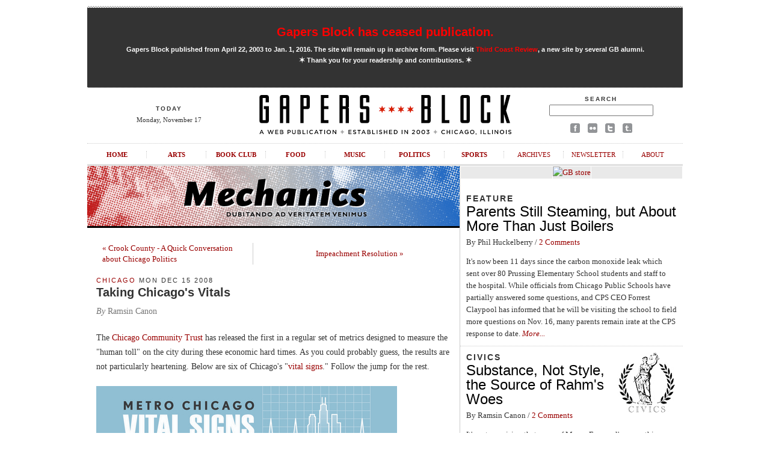

--- FILE ---
content_type: text/html; charset=UTF-8
request_url: http://gapersblock.com/mechanics/2008/12/15/taking-chicagos-vitals/
body_size: 7739
content:
<!DOCTYPE html PUBLIC "-//W3C//DTD XHTML 1.0 Transitional//EN"
	"http://www.w3.org/TR/xhtml1/DTD/xhtml1-transitional.dtd">
	
<html xmlns="http://www.w3.org/1999/xhtml">

<head>
	<meta http-equiv="content-type" content="text/html; charset=utf-8" />
	<title>Taking Chicago&apos;s Vitals - Gapers Block Mechanics | Chicago</title>
	<link rel="Shortcut Icon" href="/favicon.ico" type="image/x-icon" />
	<meta http-equiv="pragma" content="no-cache" />
	<meta name="robots" content="all" />
	<link rel="image_src" href="http://gapersblock.com/gfx/default_thumb.jpg"/>
	<meta property="og:type" content="article" />
	<meta property="og:site_name" content="Gapers Block"/>
	<meta property="og:url" content="http://gapersblock.com/mechanics/2008/12/15/taking-chicagos-vitals/" />
	<meta property="og:title" content="Taking Chicago&apos;s Vitals" />
	<meta property="article:publisher" content="https://facebook.com/gapersblock" />
	<meta property="og:locale" content="en_US" />  
	<meta name="og:description" content="The Chicago Community Trust has released the first in a regular set of metrics designed to measure the "human toll" on the city during these economic hard times. As you could probably guess, the results are not particularly heartening. Below..." />

	<link rel="stylesheet" href="http://gapersblock.com/_styles/gb.css" type="text/css" media="screen" />
	<link rel="stylesheet" href="http://gapersblock.com/_styles/sections.css" type="text/css" media="screen" />

	<script src="http://gapersblock.com/_scripts/core.js" type="text/javascript"></script>
	<script src="http://gapersblock.com/_scripts/jump.js" type="text/javascript"></script>

</head>	

<body id="sections">


<div id="frame">

<script async src="//pagead2.googlesyndication.com/pagead/js/adsbygoogle.js"></script>
<script>
  (adsbygoogle = window.adsbygoogle || []).push({
    google_ad_client: "ca-pub-4819986644249075",
    enable_page_level_ads: true
  });
</script>

<!--Masthead-->
<div id="masthead">

	
<div id="announcement2" style="text-align: center;">
	<h1><a href="http://gapersblock.com/goodbye/">Gapers Block has ceased publication.</a></h1>
<p><strong>Gapers Block published from April 22, 2003 to Jan. 1, 2016. The site will remain up in archive form. Please visit <a href="http://thirdcoastreview.com" target="_blank">Third Coast Review</a>, a new site by several GB alumni.<br /><span class="m">&#10038;</span>&nbsp;Thank you for your readership and contributions.&nbsp;<span class="m">&#10038;</span></strong></p>
</div>

	<div id="masthead-left">
	<h5>TODAY</h5>
	<p>
	Monday, November 17	</p> 

	</div>
	<div id="masthead-mid">
	<a href="/"><img src="/gfx/masthead.gif" alt="Gapers Block"/></a>
	</div>
	
	<div id="masthead-right">
	<form method="get" action="http://www.google.com/search">
	<h5>Search</h5>
	<p><input type="text" name="q" />
	<input type="hidden" name="domains" value="http://gapersblock.com" />
	<input type="hidden" name="sitesearch" value="http://gapersblock.com" /></p>
	</form>
	<p><a href="http://www.facebook.com/gapersblock" title="Like us on Facebook!"><img src="/gfx/social_facebook.gif" alt="Gapers Block on Facebook"/></a>
	<a href="http://www.flickr.com/groups/gapers_block/" title="Browse the Gapers Block pool on Flickr!"><img src="/gfx/social_flickr.gif" alt="Gapers Block on Flickr"/></a>
	<a href="http://twitter.com/#!/gapersblock" title="Follow us on Twitter!"><img src="/gfx/social_twitter.gif" alt="Gapers Block on Twitter"/></a>
	<a href="http://gapers.tumblr.com/" title="Add us to your Tumblr dashboard!"><img src="/gfx/social_tumblr.gif" alt="The Gapers Block Tumblr"/></a></p>
	</div>
	
	<br clear="all" />
	<ul id="nav">
		<li><a href="/">Home</a></li>
		<li><a href="/ac/">Arts</a></li>
		<li><a href="/bookclub/">Book Club</a></li>
		<li><a href="/drivethru/">Food</a></li>
		<li><a href="/transmission/">Music</a></li>
		<li><a href="/mechanics/">Politics</a></li>
		<li><a href="/tailgate/">Sports</a></li>
		<li><a class="non-section" href="/archives/">Archives</a></li>
		<li><a class="non-section" href="/newsletter/">Newsletter</a></li>
		<li class="last"><a class="non-section" href="/about/">About</a></li>
	</ul>
</div>



<!--Column: Wide-->
<div class="col-left">

<a href="/mechanics/"><img class="section-header" src="/gfx/section_header_themechanics.gif" alt="The Mechanics" /></a>
	
	<div class="post">
	
	<table cellspacing="0" style="padding: 10px; margin-bottom: 10px;">
	<tr>
		<td align="left" width="250">
			<a href="http://gapersblock.com/mechanics/2008/12/12/crook-county-a-quick-conversat/">&laquo; Crook County - A Quick Conversation about Chicago Politics</a>
		</td>
		<td align="right" width="250" style="border-left: 1px solid #ccc;">
			<a href="http://gapersblock.com/mechanics/2008/12/15/impeachment-resolution/">Impeachment Resolution &raquo;</a>
		</td>
	</tr>
	</table>
	
	<h4><a href="http://gapersblock.com/mechanics/chicago/">Chicago</a> Mon Dec 15 2008</h4>
	<h1><a href="http://gapersblock.com/mechanics/2008/12/15/taking-chicagos-vitals/">Taking Chicago's Vitals</a></h1>

<!--START If Author is not Mechanics, Provide Byline-->
<p class="byline"><em>By</em> Ramsin Canon</p> <!--END If Author is not Mechanics, Provide Byline-->

	<p>The <a href="http://www.cct.org/">Chicago Community Trust</a> has released the first in a regular set of metrics designed to measure the "human toll" on the city during these economic hard times. As you could probably guess, the results are not particularly heartening. Below are six of Chicago's "<a href="http://www.cct.org/page10003377.cfm">vital signs</a>." Follow the jump for the rest.</p>

<p><span class="mt-enclosure mt-enclosure-image" style="display: inline;"><a href="http://gapersblock.com/mechanics/Vital%20Signs%20-%20Foreclosures.jpg"><img alt="Vital Signs - Foreclosures.jpg" src="http://gapersblock.com/mechanics/assets_c/2008/12/Vital Signs - Foreclosures-thumb-500x750.jpg" width="500" height="750" class="mt-image-none" style="" /></a></span></p>

	<p><span class="mt-enclosure mt-enclosure-image" style="display: inline;"><a href="http://gapersblock.com/mechanics/Vital%20Signs%20-%20Food%20Pantries.jpg"><img alt="Vital Signs - Food Pantries.jpg" src="http://gapersblock.com/mechanics/assets_c/2008/12/Vital Signs - Food Pantries-thumb-500x750.jpg" width="500" height="750" class="mt-image-none" style="" /></a></span></p>

<p><span class="mt-enclosure mt-enclosure-image" style="display: inline;"><a href="http://gapersblock.com/mechanics/Vital%20Signs%20-%20Food%20Stamp%20Utilization.jpg"><img alt="Vital Signs - Food Stamp Utilization.jpg" src="http://gapersblock.com/mechanics/assets_c/2008/12/Vital Signs - Food Stamp Utilization-thumb-500x750.jpg" width="500" height="750" class="mt-image-none" style="" /></a></span></p>

<p><span class="mt-enclosure mt-enclosure-image" style="display: inline;"><a href="http://gapersblock.com/mechanics/Vital%20Signs%20-%20Homelessness.jpg"><img alt="Vital Signs - Homelessness.jpg" src="http://gapersblock.com/mechanics/assets_c/2008/12/Vital Signs - Homelessness-thumb-500x750.jpg" width="500" height="750" class="mt-image-none" style="" /></a></span></p>

<p><span class="mt-enclosure mt-enclosure-image" style="display: inline;"><a href="http://gapersblock.com/mechanics/Vital%20Signs%20-%20Mass%20Layoffs.jpg"><img alt="Vital Signs - Mass Layoffs.jpg" src="http://gapersblock.com/mechanics/assets_c/2008/12/Vital Signs - Mass Layoffs-thumb-500x750.jpg" width="500" height="750" class="mt-image-none" style="" /></a></span></p>

<p><span class="mt-enclosure mt-enclosure-image" style="display: inline;"><a href="http://gapersblock.com/mechanics/Vital%20Signs%20-%20Unemployment%20Rate.jpg"><img alt="Vital Signs - Unemployment Rate.jpg" src="http://gapersblock.com/mechanics/assets_c/2008/12/Vital Signs - Unemployment Rate-thumb-500x750.jpg" width="500" height="750" class="mt-image-none" style="" /></a></span></p>


<div style="padding-bottom: 10px;"><table border="0" padding="0">
<tr>
<td valign="top">
<!-- AddThis Button BEGIN -->
<div class="addthis_toolbox addthis_default_style addthis_32x32_style">
<a class="addthis_button_preferred_1"></a>
<a class="addthis_button_preferred_2"></a>
<a class="addthis_button_preferred_3"></a>
<a class="addthis_button_preferred_4"></a>
<a class="addthis_button_compact"></a>
<a class="addthis_counter addthis_bubble_style"></a>
</div>
<script type="text/javascript" src="//s7.addthis.com/js/300/addthis_widget.js#pubid=gapersblock"></script>
<!-- AddThis Button END -->
&nbsp;<div class="centup"></div>

</td>
</tr>
</table></div>
<!--Mechanics 468x60-->
<div class="display-ad">
<div class="border white">

<a href="http://gapersblock.com/store/"><img src="http://gapersblock.com/ads/gfx/gbstore_468x60v2.jpg" width="468" height="60" alt="GB store" /></a>

</div>
</div>	</div>




	
		<a id="comments"></a>	
	
	
	<div class="comment-entry">
	<h4><span class="icon-comment">Ellen Malloy</span> / <a href="#comment-123385">December 15, 2008 11:24 AM</a></h4>
	<p>Thanks to Chicago Community Trust for distilling all this information into easy to read graphs.  So helpful!</p>
	</div>
	
	
	
	<div class="comment-entry">
	<h4><span class="icon-comment">Sarah</span> / <a href="#comment-123390">December 15, 2008 12:17 PM</a></h4>
	<p>What an amazing resource Chicago Community Trust has made available for those living in Chicago and the surrounding counties. Its a great visual system that measures the toll of the city during these economic hard times.</p>
	</div>
	
	
	
	
	


</div><!--end Column: Wide-->

<!--Column: Right-->
<div class="col-right">

	<!--Ad-->
		<!--Mechanics 300x250-->
<div class="display-ad">
<div class="border white">

<a href="http://gapersblock.com/store/"><img src="http://gapersblock.com/ads/gfx/2014_gbstore.jpg" width="300" height="250" alt="GB store" /></a>

</div>
</div>	<!-- /Ad-->

	<div style="padding: 10px 10px 10px 10px;">
		<h3>Feature</h3>
		<h2><a href="http://gapersblock.com/mechanics/2015/11/10/parents-still-steaming-but-about-more-than-just-boilers/">Parents Still Steaming, but About More Than Just Boilers</a></h2>
<p>By Phil Huckelberry /  <a href="http://gapersblock.com/mechanics/2015/11/10/parents-still-steaming-but-about-more-than-just-boilers/#comments">2 Comments</a></p>
It's now been 11 days since the carbon monoxide leak which sent over 80 Prussing Elementary School students and staff to the hospital. While officials from Chicago Public Schools have partially answered some questions, and CPS CEO Forrest Claypool has informed that he will be visiting the school to field more questions on Nov. 16, many parents remain irate at the CPS response to date.&nbsp;<a href="http://gapersblock.com/mechanics/2015/11/10/parents-still-steaming-but-about-more-than-just-boilers/"><em>More...</em></a>
	</div>
	<div class="dotted"></div>


	<div style="padding: 10px 10px 10px 10px;">
		<a href="http://gapersblock.com/mechanics/civics/"><img src="http://gapersblock.com/mechanics/civics_100.jpg" width="100" align="right" /></a><h3>Civics</h3>
		<h2><a href="http://gapersblock.com/mechanics/2015/03/16/substance-not-style-the-source-of-rahms-woes/">Substance, Not Style, the Source of Rahm's Woes</a></h2>
<p>By Ramsin Canon /  <a href="http://gapersblock.com/mechanics/2015/03/16/substance-not-style-the-source-of-rahms-woes/#comments">2 Comments</a></p>
It's not surprising that some of Mayor Emanuel's sympathizers and supporters are confusing people's substantive disputes with the mayor as the effect of poor marketing on his part. It's exactly this insular worldview that has gotten the mayor in hot...&nbsp;<a href="http://gapersblock.com/mechanics/2015/03/16/substance-not-style-the-source-of-rahms-woes/"><em>More...</em></a>


	</div>
	<div class="dotted"></div>

<br />
<div style="padding: 0px 10px 10px 10px;">
<h3>Special Series</h3>
		<a href="http://gapersblock.com/mechanics/classroom-mechanics-oral-history-project/"><img src="http://gapersblock.com/mechanics/classroommechanics_header.gif" alt="Classroom Mechanics Oral History Project" /></a><br />
	</div>

	
	<div class="sections-col-two">
			<div class="dotted"></div>

<h3>Blogroll</h3>
		<p><a href="http://www.americablog.com/" target="_blank">America Blog</a><br />
		<a href="http://archpundit.com/" target="_blank">Archpundit</a><br />
		<a href="http://www.balloon-juice.com/" target="_blank">Balloon Juice</a><br />
		<a href="http://beachwoodreporter.com" target="_blank">Beachwood Reporter</a><br />
		<a href="http://bridgetinthesixth.blogspot.com/" target="_blank">Bridget in the Sixth</a><br />
		<a href="http://centersquarejournal.com/" target="_blank">Center Square Journal</a><br />
		<a href="http://blogs.chicagotribune.com/news_columnists_ezorn/" target="_blank">Change of Subject</a><br />
		<a href="http://chathamavalonparkcommunitycouncil.blogspot.com" target="_blank">Chatham - Avalon Community Council</a><br />
		<a href="http://www.chicagocurrent.com" target="_blank">Chicago Current</a><br />
		<a href="http://www.chicagojournal.com/" target="_blank">Chicago Journal</a><br />
		<a href="http://www.chicagojustice.org/blog/" target="_blank">Chicago Justice Project</a><br />
		<a href="http://www.chicagonewscoop.org/" target="_blank">Chicago News Cooperative</a><br />
		<a href="http://www.chicagoreporter.typepad.com/" target="_blank">Chicago Reporter Blog</a><br />
		<a href="http://www.chitownpolitics.com/" target="_blank">Chitown Politics</a><br />
		<a href="http://blogs.chicagoreader.com/politics/" target="_blank">Clout City</a><br />
		<a href="http://www.clouttracker.org/cloutwiki/index.php?title=Main_Page" target="_blank">Clout Tracker</a><br />
		<a href="http://trueslant.com/megancottrell/" target="_blank">Megan Cotrell</a><br />
		<a href="http://counterpunch.org/" target="_blank">CounterPunch</a><br />
		<a href="http://www.citizensforethics.org/blog" target="_blank">CREW</a><br />
		<a href="http://dailykos.com/" target="_blank">Daily Kos</a><br />
		<a href="http://www.dailywhale.com/" target="_blank">Daily Whale</a><br />
		<a href="http://driftglass.blogspot.com/" target="_blank">Driftglass</a><br />
		<a href="http://ellenofthetenth.blogspot.com/" target="_blank">Ellen of the Tenth</a><br />
		<a href="http://chicago.everyblock.com/" target="_blank">EveryBlock</a><br />
		<a href="http://theexpiredmeter.com/" target="_blank">The Expired Meter</a><br />
		<a href="http://www.grandeamericano.wordpress.com" target="_blank">Grande Americano</a><br />
		<a href="http://www.chicagobusiness.com/cgi-bin/blogs/hinz.pl" target="_blank">Greg Hinz</a><br />
		<a href="http://www.icirr.org/" target="_blank">Illinois Coalition for Immigrant and Refugree Rights</a><br />
		<a href="http://illinoisissuesblog.blogspot.com/" target="_blank">Illinois Issues</a><br />
		<a href="http://illinoisreason.wordpress.com/" target="_blank">Illinois Reason</a><br />
		<a href="http://www.illinoispolicyinstitute.org/" target="_blank">Illinois Policy Institute</a><br />
		<a href="http://www.inthesetimes.com/" target="_blank">In These Times</a><br />
		<a href="http://itismymind.blogspot.com/" target="_blank">It's My Mind</a><br />
		<a href="http://jeffberkowitz.blogspot.com/" target="_blank">Jeff Berkowitz</a><br />
		<a href="http://publicaffairs2point0.wordpress.com/" target="_blank">Jesse Greenberg</a><br />
		<a href="http://johnfritchey.blogspot.com/" target="_blank">John Fritchey's Open House</a><br />
		<a href="http://www.labornotes.org/" target="_blank">LaborNotes</a><br />
		<a href="http://blogs.suntimes.com/sweet/" target="_blank">Lynn Sweet</a><br />
		<a href="http://marathonpundit.blogspot.com/" target="_blank">Marathon Pundit</a><br />
		<a href="http://www.mchenrycountyblog.com/" target="_blank">McHenry County Blog</a><br />
		<a href="http://www.metroplanning.org/" target="_blank">Metropolitan Planning Council</a><br />
		<a href="http://newstips.org" target="_blank">NewsTips</a><br />
		<a href="http://htsblog.blogspot.com/" target="_blank">OneMan's Blog</a><br />
		<a href="http://www.pdaillinois.org" target="_blank">PDA Illinois</a><br />
		<a href="http://www.peoriapundit.com/blogpeoria/" target="_blank">Peoria Pundit</a><br />
		<a href="http://planetizen.com/" target="_blank">Planetizen</a><br />
		<a href="http://www.postbourgie.com/" target="_blank">PostBourgie</a><br />
		<a href="http://www.prairiestateblue.com/" target="_blank">Prairie State Blue</a><br />
		<a href="http://progressillinois.com/" target="_blank">Progress Illinois</a><br />
		<a href="http://djwinfo.blogspot.com/" target="_blank">Progressive Advocacy</a><br />
		<a href="http://www.ramsincanon.com" target="_blank">Ramsin Canon</a><br />
		<a href="http://redstate.com/" target="_blank">Red State</a><br />
		<a href="http://chi.streetsblog.org/" target="_blank">StreetsBlog</a><br />
		<a href="http://blogs.e-rockford.com/sweenyreport" target="_blank">Sweeney Report</a><br />
		<a href="http://www.substancenews.net/" target="_blank">Substance News (CPS News)</a><br />
		<a href="http://trueslant.com/matttaibbi" target="_blank">Taibblog</a><br />
		<a href="http://talkingpointsmemo.com/" target="_blank">Talking Points Memo</a><br />
		<a href="http://thecapitolfaxblog.com/" target="_blank">The Capitol Fax Blog</a><br />
		<a href="http://thenextright.com/" target="_blank">The Next Right</a><br />
		<a href="http://weblogs.chicagotribune.com/news/politics/blog/" target="_blank">The Swamp</a><br />
		<a href="http://thinkprogress.org/" target="_blank">Think Progress</a><br />
		<a href="http://www.nbcchicago.com/blogs/ward-room/" target="_blank">Ward Room</a><br />
		<a href="http://www.workinglife.org/" target="_blank">Working Life</a><br />
		<a href="http://www.wurfwhile.com/" target="_blank">Wurf While</a><br />
		</p>
		

	</div>
	
	<div class="sections-col-two border-left">
		
	<!--Ad-->
		<!--Mechanics 160x600-->
<div class="display-ad">
<div class="border white">

<a href="http://gapersblock.com/store/index.php#dont"><img src="http://gapersblock.com/ads/gfx/dontcallitthat_160.jpg" width="160" height="600" alt="GB store" /></a>


</div>
</div>	<!-- /Ad-->





	</div>
	
	<br clear="all" />
			<div class="dotted"></div>

<div style="padding: 0px 10px 10px 10px;">
		<p><br /><a href="http://www.cantv.org" target="_blank"><img src="http://gapersblock.com/mechanics/CANTVPresents-300px.jpg" /></a><br />
<iframe width="300" height="169" src="http://www.youtube.com/embed/videoseries?list=PL00FF1E63797FB113&amp;hl=en_US" frameborder="0" allowfullscreen></iframe>
</p>
</div>
		
	<!--Mechanics About ============================================ -->

<div class="about-author">

<h3>About Mechanics</h3>
<p><em>Mechanics</em> is the politics section of <a href="http://gapersblock.com">Gapers Block</a>, reflecting the diversity of viewpoints and beliefs of Chicagoans and Illinoisans. <a href="http://gapersblock.com/about/about_mechanics.php"><em>More</em>...</a><br />
<a href="http://gapersblock.com/submit/">Please see our submission guidelines</a>.</p>

<p>Editor: Mike Ewing, mike@gapersblock.com<br />
Mechanics staff inbox: mechanics@gapersblock.com</p>


<!--ARCHIVES-->
<script type="text/javascript" src="/jump.js"></script>

<table cellspacing="0">
<tr>
	<td style="padding-right: 20px;">
		<form id="category" action="">
		<p><strong>Archives</strong><br />
		<select name="menu1" onchange="jumpMenu('parent',this,0)" class="drop">
		<option selected="selected">By Category</option>
		
		<option value="http://gapersblock.com/mechanics/aldermen/">Aldermen</option>
		
		<option value="http://gapersblock.com/mechanics/anthony-abbate-jr/">Anthony Abbate Jr.</option>
		
		<option value="http://gapersblock.com/mechanics/art/">Art</option>
		
		<option value="http://gapersblock.com/mechanics/blagojevich/">Blagojevich</option>
		
		<option value="http://gapersblock.com/mechanics/bottom-of-the-ballot/">Bottom of the Ballot</option>
		
		<option value="http://gapersblock.com/mechanics/budget/">Budget</option>
		
		<option value="http://gapersblock.com/mechanics/chicago/">Chicago</option>
		
		<option value="http://gapersblock.com/mechanics/chicago-after-daley/">Chicago After Daley</option>
		
		<option value="http://gapersblock.com/mechanics/chicago-public-schools/">Chicago Public Schools</option>
		
		<option value="http://gapersblock.com/mechanics/chicago-suburbs/">Chicago Suburbs</option>
		
		<option value="http://gapersblock.com/mechanics/chicagoland/">Chicagoland</option>
		
		<option value="http://gapersblock.com/mechanics/city-council/">City Council</option>
		
		<option value="http://gapersblock.com/mechanics/civics/">Civics</option>
		
		<option value="http://gapersblock.com/mechanics/classroom-mechanics-oral-history-project/">Classroom Mechanics</option>
		
		<option value="http://gapersblock.com/mechanics/column/">Column</option>
		
		<option value="http://gapersblock.com/mechanics/cook-county/">Cook County</option>
		
		<option value="http://gapersblock.com/mechanics/cook-county-board/">Cook County Board</option>
		
		<option value="http://gapersblock.com/mechanics/crime/">Crime</option>
		
		<option value="http://gapersblock.com/mechanics/cta/">CTA</option>
		
		<option value="http://gapersblock.com/mechanics/daley/">Daley</option>
		
		<option value="http://gapersblock.com/mechanics/democrats/">Democrats</option>
		
		<option value="http://gapersblock.com/mechanics/economic-development/">Economic Development</option>
		
		<option value="http://gapersblock.com/mechanics/economics/">Economics</option>
		
		<option value="http://gapersblock.com/mechanics/education/">Education</option>
		
		<option value="http://gapersblock.com/mechanics/election-2008/">Election 2008</option>
		
		<option value="http://gapersblock.com/mechanics/election-2011/">Election 2011</option>
		
		<option value="http://gapersblock.com/mechanics/election-2012/">Election 2012</option>
		
		<option value="http://gapersblock.com/mechanics/election-2014/">Election 2014</option>
		
		<option value="http://gapersblock.com/mechanics/election-2015/">Election 2015</option>
		
		<option value="http://gapersblock.com/mechanics/election-2016/">Election 2016</option>
		
		<option value="http://gapersblock.com/mechanics/elections/">Elections</option>
		
		<option value="http://gapersblock.com/mechanics/environmentsustainability/">Environment/Sustainability</option>
		
		<option value="http://gapersblock.com/mechanics/event/">Event</option>
		
		<option value="http://gapersblock.com/mechanics/feature/">Feature</option>
		
		<option value="http://gapersblock.com/mechanics/federal-government/">Federal Government</option>
		
		<option value="http://gapersblock.com/mechanics/gender/">Gender</option>
		
		<option value="http://gapersblock.com/mechanics/glbt/">GLBT</option>
		
		<option value="http://gapersblock.com/mechanics/good-governmentreform/">Good Government/Reform</option>
		
		<option value="http://gapersblock.com/mechanics/health-care/">Health Care</option>
		
		<option value="http://gapersblock.com/mechanics/housing/">Housing</option>
		
		<option value="http://gapersblock.com/mechanics/identity-politics/">Identity Politics</option>
		
		<option value="http://gapersblock.com/mechanics/il10-race/il-10/">IL-10</option>
		
		<option value="http://gapersblock.com/mechanics/il-gov/">IL-GOV</option>
		
		<option value="http://gapersblock.com/mechanics/il-sen/">IL-SEN</option>
		
		<option value="http://gapersblock.com/mechanics/il-senate-campaign/">IL-Senate Campaign</option>
		
		<option value="http://gapersblock.com/mechanics/il10-race/">IL10 Race</option>
		
		<option value="http://gapersblock.com/mechanics/illinois/">Illinois</option>
		
		<option value="http://gapersblock.com/mechanics/immigration/">Immigration</option>
		
		<option value="http://gapersblock.com/mechanics/international-chicago/">International Chicago</option>
		
		<option value="http://gapersblock.com/mechanics/justice/">Justice</option>
		
		<option value="http://gapersblock.com/mechanics/labor-workers-rights/">Labor & Worker Rights</option>
		
		<option value="http://gapersblock.com/mechanics/law/">Law</option>
		
		<option value="http://gapersblock.com/mechanics/lgbt/">LGBT</option>
		
		<option value="http://gapersblock.com/mechanics/local-elections/">Local Elections</option>
		
		<option value="http://gapersblock.com/mechanics/local-government/">Local Government</option>
		
		<option value="http://gapersblock.com/mechanics/machine-lite/">Machine Lite</option>
		
		<option value="http://gapersblock.com/mechanics/mark-kirk/">Mark Kirk</option>
		
		<option value="http://gapersblock.com/mechanics/mayor/">Mayor</option>
		
		<option value="http://gapersblock.com/mechanics/media/">Media</option>
		
		<option value="http://gapersblock.com/mechanics/national-politics/">National Politics</option>
		
		<option value="http://gapersblock.com/mechanics/nato-g8/">NATO-G8</option>
		
		<option value="http://gapersblock.com/mechanics/neighborhoods/">Neighborhoods</option>
		
		<option value="http://gapersblock.com/mechanics/news/">News</option>
		
		<option value="http://gapersblock.com/mechanics/obama/">Obama</option>
		
		<option value="http://gapersblock.com/mechanics/occupy-chicago/">Occupy Chicago</option>
		
		<option value="http://gapersblock.com/mechanics/olympics/">Olympics</option>
		
		<option value="http://gapersblock.com/mechanics/op-ed/">Op-Ed</option>
		
		<option value="http://gapersblock.com/mechanics/open-government/">Open Government</option>
		
		<option value="http://gapersblock.com/mechanics/police/">Police</option>
		
		<option value="http://gapersblock.com/mechanics/pop-culture/">Pop Culture</option>
		
		<option value="http://gapersblock.com/mechanics/poverty/">Poverty</option>
		
		<option value="http://gapersblock.com/mechanics/privatization/">Privatization</option>
		
		<option value="http://gapersblock.com/mechanics/public-transportation/">Public Transportation</option>
		
		<option value="http://gapersblock.com/mechanics/quinn/">Quinn</option>
		
		<option value="http://gapersblock.com/mechanics/race/">Race</option>
		
		<option value="http://gapersblock.com/mechanics/rahm-emanuel/">Rahm Emanuel</option>
		
		<option value="http://gapersblock.com/mechanics/republicans/">Republicans</option>
		
		<option value="http://gapersblock.com/mechanics/rta/">RTA</option>
		
		<option value="http://gapersblock.com/mechanics/segregation/">segregation</option>
		
		<option value="http://gapersblock.com/mechanics/social-issues/">Social Issues</option>
		
		<option value="http://gapersblock.com/mechanics/social-services/">Social Services</option>
		
		<option value="http://gapersblock.com/mechanics/special-election-il05/">Special Election IL05</option>
		
		<option value="http://gapersblock.com/mechanics/springfield/">Springfield</option>
		
		<option value="http://gapersblock.com/mechanics/state-budget/">State Budget</option>
		
		<option value="http://gapersblock.com/mechanics/state-politics/">State Politics</option>
		
		<option value="http://gapersblock.com/mechanics/stump-connolly/">Stump Connolly</option>
		
		<option value="http://gapersblock.com/mechanics/taxes/">Taxes</option>
		
		<option value="http://gapersblock.com/mechanics/tea-party/">Tea Party</option>
		
		<option value="http://gapersblock.com/mechanics/technology-and-politics/">Technology and Politics</option>
		
		<option value="http://gapersblock.com/mechanics/the-left/">The Left</option>
		
		<option value="http://gapersblock.com/mechanics/tifs/">TIFs</option>
		
		<option value="http://gapersblock.com/mechanics/transportation/">Transportation</option>
		
		<option value="http://gapersblock.com/mechanics/urban-planning/">Urban Planning</option>
		
		<option value="http://gapersblock.com/mechanics/ventra/">Ventra</option>
		
		<option value="http://gapersblock.com/mechanics/veterans/">Veterans</option>
		
		<option value="http://gapersblock.com/mechanics/wage-theft/">Wage Theft</option>
		
		<option value="http://gapersblock.com/mechanics/ward-politics/">Ward Politics</option>
		
		<option value="http://gapersblock.com/mechanics/whittier-elementary/">Whittier Elementary</option>
		
		</select></p>
		</form>
	</td>
	
	<td>
		<form id="month" action="">
		<p>&nbsp;<br />
		<select name="menu1" onchange="jumpMenu('parent',this,0)" class="drop">
		<option selected="selected">By Month</option>
		
		<option value="http://gapersblock.com/mechanics/2015/12/">December 2015</option>
		
		<option value="http://gapersblock.com/mechanics/2015/11/">November 2015</option>
		
		<option value="http://gapersblock.com/mechanics/2015/10/">October 2015</option>
		
		<option value="http://gapersblock.com/mechanics/2015/09/">September 2015</option>
		
		<option value="http://gapersblock.com/mechanics/2015/08/">August 2015</option>
		
		<option value="http://gapersblock.com/mechanics/2015/07/">July 2015</option>
		
		<option value="http://gapersblock.com/mechanics/2015/06/">June 2015</option>
		
		<option value="http://gapersblock.com/mechanics/2015/05/">May 2015</option>
		
		<option value="http://gapersblock.com/mechanics/2015/04/">April 2015</option>
		
		<option value="http://gapersblock.com/mechanics/2015/03/">March 2015</option>
		
		<option value="http://gapersblock.com/mechanics/2015/02/">February 2015</option>
		
		<option value="http://gapersblock.com/mechanics/2015/01/">January 2015</option>
		
		<option value="http://gapersblock.com/mechanics/2014/12/">December 2014</option>
		
		<option value="http://gapersblock.com/mechanics/2014/11/">November 2014</option>
		
		<option value="http://gapersblock.com/mechanics/2014/10/">October 2014</option>
		
		<option value="http://gapersblock.com/mechanics/2014/09/">September 2014</option>
		
		<option value="http://gapersblock.com/mechanics/2014/08/">August 2014</option>
		
		<option value="http://gapersblock.com/mechanics/2014/07/">July 2014</option>
		
		<option value="http://gapersblock.com/mechanics/2014/06/">June 2014</option>
		
		<option value="http://gapersblock.com/mechanics/2014/05/">May 2014</option>
		
		<option value="http://gapersblock.com/mechanics/2014/04/">April 2014</option>
		
		<option value="http://gapersblock.com/mechanics/2014/03/">March 2014</option>
		
		<option value="http://gapersblock.com/mechanics/2014/02/">February 2014</option>
		
		<option value="http://gapersblock.com/mechanics/2014/01/">January 2014</option>
		
		<option value="http://gapersblock.com/mechanics/2013/12/">December 2013</option>
		
		<option value="http://gapersblock.com/mechanics/2013/11/">November 2013</option>
		
		<option value="http://gapersblock.com/mechanics/2013/10/">October 2013</option>
		
		<option value="http://gapersblock.com/mechanics/2013/09/">September 2013</option>
		
		<option value="http://gapersblock.com/mechanics/2013/08/">August 2013</option>
		
		<option value="http://gapersblock.com/mechanics/2013/07/">July 2013</option>
		
		<option value="http://gapersblock.com/mechanics/2013/06/">June 2013</option>
		
		<option value="http://gapersblock.com/mechanics/2013/05/">May 2013</option>
		
		<option value="http://gapersblock.com/mechanics/2013/04/">April 2013</option>
		
		<option value="http://gapersblock.com/mechanics/2013/03/">March 2013</option>
		
		<option value="http://gapersblock.com/mechanics/2013/02/">February 2013</option>
		
		<option value="http://gapersblock.com/mechanics/2013/01/">January 2013</option>
		
		<option value="http://gapersblock.com/mechanics/2012/12/">December 2012</option>
		
		<option value="http://gapersblock.com/mechanics/2012/11/">November 2012</option>
		
		<option value="http://gapersblock.com/mechanics/2012/10/">October 2012</option>
		
		<option value="http://gapersblock.com/mechanics/2012/09/">September 2012</option>
		
		<option value="http://gapersblock.com/mechanics/2012/08/">August 2012</option>
		
		<option value="http://gapersblock.com/mechanics/2012/07/">July 2012</option>
		
		<option value="http://gapersblock.com/mechanics/2012/06/">June 2012</option>
		
		<option value="http://gapersblock.com/mechanics/2012/05/">May 2012</option>
		
		<option value="http://gapersblock.com/mechanics/2012/04/">April 2012</option>
		
		<option value="http://gapersblock.com/mechanics/2012/03/">March 2012</option>
		
		<option value="http://gapersblock.com/mechanics/2012/02/">February 2012</option>
		
		<option value="http://gapersblock.com/mechanics/2012/01/">January 2012</option>
		
		<option value="http://gapersblock.com/mechanics/2011/12/">December 2011</option>
		
		<option value="http://gapersblock.com/mechanics/2011/11/">November 2011</option>
		
		<option value="http://gapersblock.com/mechanics/2011/10/">October 2011</option>
		
		<option value="http://gapersblock.com/mechanics/2011/09/">September 2011</option>
		
		<option value="http://gapersblock.com/mechanics/2011/08/">August 2011</option>
		
		<option value="http://gapersblock.com/mechanics/2011/07/">July 2011</option>
		
		<option value="http://gapersblock.com/mechanics/2011/06/">June 2011</option>
		
		<option value="http://gapersblock.com/mechanics/2011/05/">May 2011</option>
		
		<option value="http://gapersblock.com/mechanics/2011/04/">April 2011</option>
		
		<option value="http://gapersblock.com/mechanics/2011/03/">March 2011</option>
		
		<option value="http://gapersblock.com/mechanics/2011/02/">February 2011</option>
		
		<option value="http://gapersblock.com/mechanics/2011/01/">January 2011</option>
		
		<option value="http://gapersblock.com/mechanics/2010/12/">December 2010</option>
		
		<option value="http://gapersblock.com/mechanics/2010/11/">November 2010</option>
		
		<option value="http://gapersblock.com/mechanics/2010/10/">October 2010</option>
		
		<option value="http://gapersblock.com/mechanics/2010/09/">September 2010</option>
		
		<option value="http://gapersblock.com/mechanics/2010/08/">August 2010</option>
		
		<option value="http://gapersblock.com/mechanics/2010/07/">July 2010</option>
		
		<option value="http://gapersblock.com/mechanics/2010/06/">June 2010</option>
		
		<option value="http://gapersblock.com/mechanics/2010/05/">May 2010</option>
		
		<option value="http://gapersblock.com/mechanics/2010/04/">April 2010</option>
		
		<option value="http://gapersblock.com/mechanics/2010/03/">March 2010</option>
		
		<option value="http://gapersblock.com/mechanics/2010/02/">February 2010</option>
		
		<option value="http://gapersblock.com/mechanics/2010/01/">January 2010</option>
		
		<option value="http://gapersblock.com/mechanics/2009/12/">December 2009</option>
		
		<option value="http://gapersblock.com/mechanics/2009/11/">November 2009</option>
		
		<option value="http://gapersblock.com/mechanics/2009/10/">October 2009</option>
		
		<option value="http://gapersblock.com/mechanics/2009/09/">September 2009</option>
		
		<option value="http://gapersblock.com/mechanics/2009/08/">August 2009</option>
		
		<option value="http://gapersblock.com/mechanics/2009/07/">July 2009</option>
		
		<option value="http://gapersblock.com/mechanics/2009/06/">June 2009</option>
		
		<option value="http://gapersblock.com/mechanics/2009/05/">May 2009</option>
		
		<option value="http://gapersblock.com/mechanics/2009/04/">April 2009</option>
		
		<option value="http://gapersblock.com/mechanics/2009/03/">March 2009</option>
		
		<option value="http://gapersblock.com/mechanics/2009/02/">February 2009</option>
		
		<option value="http://gapersblock.com/mechanics/2009/01/">January 2009</option>
		
		<option value="http://gapersblock.com/mechanics/2008/12/">December 2008</option>
		
		<option value="http://gapersblock.com/mechanics/2008/11/">November 2008</option>
		
		<option value="http://gapersblock.com/mechanics/2008/10/">October 2008</option>
		
		</select></p>
		</form>
	</td>
</tr>
</table>

<a href="http://feedproxy.google.com/gapersblock/mechanics" rel="alternate" type="application/rss+xml"><img src="http://www.feedburner.com/fb/images/pub/feed-icon16x16.png" alt="" style="vertical-align:middle;border:0"/></a>&nbsp;<a href="http://feedproxy.google.com/gapersblock/mechanics" rel="alternate" type="application/rss+xml">Subscribe in a reader.</a></p>
</div>
<div class="about-author-footer"></div>


	

<div class="display-ad">
<div class="border white">

<a href="http://gapersblock.com/store/"><img src="http://gapersblock.com/ads/gfx/2014_gbstore.jpg" width="300" height="250" alt="GB store" /></a>


</div>
</div>

	<!--Store-->
<div id="shop-home">
<h1 class="section-title"><a href="/store">GB Store</a></h1>
<div class="post shop-home-buttons">
<p><a href="/store/#buttons"><strong>GB Buttons</strong></a> $1.50<br /><span class="byline"><em>Shipping included</em></span></p>
</div>
<div class="post shop-home-gb-tee">
<p><a href="/store/#tshirts"><strong>GB T-Shirt</strong></a> $12<br /><span class="byline"><em>Shipping included</em></span></p>
</div>
<div class="post shop-home-istarchi-tee">
<p><a href="/store/#tshirts"><strong>I &#10038; Chi T-Shirts</strong></a> $15<br /><span class="byline"><em>Shipping included</em></span></p>
</div>
</div>
	
		
</div><!--close Column: Right-->
</div><!-close frame-->


</body>
</html>

--- FILE ---
content_type: text/html; charset=UTF-8
request_url: http://gapersblock.com/jump.js
body_size: 7592
content:
<!DOCTYPE html PUBLIC "-//W3C//DTD XHTML 1.0 Transitional//EN"
	"http://www.w3.org/TR/xhtml1/DTD/xhtml1-transitional.dtd">
	
<html xmlns="http://www.w3.org/1999/xhtml">

<head>
	<meta http-equiv="content-type" content="text/html; charset=utf-8" />
	<title>Gapers Block - Chicago news, reviews & commentary</title>
	<link rel="Shortcut Icon" href="/favicon.ico" type="image/x-icon" />
	<meta name="everyblock-verification" content="f54cfc5382e500c52cbc4eb00a2d1d886eab0f0" /> 
	<meta name="propeller" content="a4094bdba8723d621628747e9b795236">
	<meta http-equiv="pragma" content="no-cache" />
	<meta name="MSSmartTagsPreventParsing" content="true" />
	<meta http-equiv="imagetoolbar" content="false" />
	<meta name="description" content="Gapers Block, news and commentary about Chicago, Illinois, with curated events calendar." />
	<link rel="stylesheet" href="_styles/gb.css" type="text/css" media="screen" />
	<!--[if lte IE 7]>
	<link rel="stylesheet" href="_styles/ie.css" type="text/css" media="screen" />
	<![endif]-->
	<script src="./_scripts/core.js" type="text/javascript"></script>
	<script></script>
	<script src="./_scripts/jump.js" type="text/javascript"></script>
	<link href="https://plus.google.com/118233489737114153855" rel="publisher" />

</head>	

<body>

<div id="frame">

<script async src="//pagead2.googlesyndication.com/pagead/js/adsbygoogle.js"></script>
<script>
  (adsbygoogle = window.adsbygoogle || []).push({
    google_ad_client: "ca-pub-4819986644249075",
    enable_page_level_ads: true
  });
</script>

<!--Masthead-->
<div id="masthead">

	
<div id="announcement2" style="text-align: center;">
	<h1><a href="http://gapersblock.com/goodbye/">Gapers Block has ceased publication.</a></h1>
<p><strong>Gapers Block published from April 22, 2003 to Jan. 1, 2016. The site will remain up in archive form. Please visit <a href="http://thirdcoastreview.com" target="_blank">Third Coast Review</a>, a new site by several GB alumni.<br /><span class="m">&#10038;</span>&nbsp;Thank you for your readership and contributions.&nbsp;<span class="m">&#10038;</span></strong></p>
</div>

	<div id="masthead-left">
	<h5>TODAY</h5>
	<p>
	Monday, November 17	</p> 

	</div>
	<div id="masthead-mid">
	<a href="/"><img src="/gfx/masthead.gif" alt="Gapers Block"/></a>
	</div>
	
	<div id="masthead-right">
	<form method="get" action="http://www.google.com/search">
	<h5>Search</h5>
	<p><input type="text" name="q" />
	<input type="hidden" name="domains" value="http://gapersblock.com" />
	<input type="hidden" name="sitesearch" value="http://gapersblock.com" /></p>
	</form>
	<p><a href="http://www.facebook.com/gapersblock" title="Like us on Facebook!"><img src="/gfx/social_facebook.gif" alt="Gapers Block on Facebook"/></a>
	<a href="http://www.flickr.com/groups/gapers_block/" title="Browse the Gapers Block pool on Flickr!"><img src="/gfx/social_flickr.gif" alt="Gapers Block on Flickr"/></a>
	<a href="http://twitter.com/#!/gapersblock" title="Follow us on Twitter!"><img src="/gfx/social_twitter.gif" alt="Gapers Block on Twitter"/></a>
	<a href="http://gapers.tumblr.com/" title="Add us to your Tumblr dashboard!"><img src="/gfx/social_tumblr.gif" alt="The Gapers Block Tumblr"/></a></p>
	</div>
	
	<br clear="all" />
	<ul id="nav">
		<li><a href="/">Home</a></li>
		<li><a href="/ac/">Arts</a></li>
		<li><a href="/bookclub/">Book Club</a></li>
		<li><a href="/drivethru/">Food</a></li>
		<li><a href="/transmission/">Music</a></li>
		<li><a href="/mechanics/">Politics</a></li>
		<li><a href="/tailgate/">Sports</a></li>
		<li><a class="non-section" href="/archives/">Archives</a></li>
		<li><a class="non-section" href="/newsletter/">Newsletter</a></li>
		<li class="last"><a class="non-section" href="/about/">About</a></li>
	</ul>
</div>



<!--Column: Left-->
<div class="col-left">

	<div style="float:left">


<div class="feature">
<h1 class="section-title">Feature</h1>
<a class="section-link" href="





http://gapersblock.com/transmission/


">Transmission</a>
	
<a href="http://gapersblock.com/transmission/2015/12/18/a_conversation_with_clinton_sandifer_aka_showyousuck/"><img src="/features-home/showyousuck.jpg" alt="" width="140px" height="100px"/></a>
<h2><a href="http://gapersblock.com/transmission/2015/12/18/a_conversation_with_clinton_sandifer_aka_showyousuck/">A Conversation with Clinton Sandifer, AKA ShowYouSuck</a></h2>
<p><em>by</em></p>
<p>Erin Vogel</p>
</div>



<div class="feature">
<h1 class="section-title">Feature</h1>
<a class="section-link" href="




http://gapersblock.com/tailgate/



">Tailgate</a>
	
<a href="http://gapersblock.com/tailgate/2015/12/a_century_of_losing_draws_free_agents_to_cubs/"><img src="/features-home/cubs.jpg" alt="" width="140px" height="100px"/></a>
<h2><a href="http://gapersblock.com/tailgate/2015/12/a_century_of_losing_draws_free_agents_to_cubs/">A Century of Losing Draws Free Agents to Cubs</a></h2>
<p><em>by</em></p>
<p>Chad Ruter</p>
</div>


</div>	
	<!--Merge-->
<h1 class="section-title">Merge</h1>

	
<div class="post">
<h2><a href="http://gapersblock.com/merge/archives/2015/12/31/where-we-started/">Where We Started</a></h2>
<p>Gapers Block went live on April 25, 2003, with a <a href="http://gapersblock.com/merge/archives/2003/04/25/bergoff-seats/">Merge post</a> about the Berghoff adding seats in the bar. The <a href="http://gapersblock.com/fuel/archives/avril_vs_britney/">first</a> <a href="http://gapersblock.com/fuel/archives/sars/">couple</a> Fuel questions were kind of silly, but <a href="http://gapersblock.com/fuel/archives/boy_genius/">got down to business</a> soon enough.</p><span class="more"><a href="http://gapersblock.com/merge/archives/2015/12/31/where-we-started/#more">More &raquo;</a></span>
<p class="byline">Andrew Huff &mdash; <a href="http://gapersblock.com/merge/archives/2015/12/31/where-we-started/">12/31</a> &mdash; <a href="http://gapersblock.com/merge/archives/Gapers/">Gapers</a><a href="http://technorati.com/tag/chicago" rel="tag">&nbsp;</a></p>
</div> 
	
<div class="post">
<h2><a href="http://gapersblock.com/merge/archives/2015/12/31/vintage-pilsen/">Vintage Pilsen</a></h2>
<p>Chicago Voz <a href="http://chicagovoz.org/2015/12/30/a-book-published-in-japan-captures-mexican-pilsen-in-the-90s/">interviews Akito Tsuda</a>, a Japanese photographer who just published <a href="http://akitotsuda.wix.com/akitotsuda#!pilsen-book/cmqco">a book of photos of Pilsen</a> in the early 1990s.</p>
<p class="byline">Andrew Huff &mdash; <a href="http://gapersblock.com/merge/archives/2015/12/31/vintage-pilsen/">12/31</a> &mdash; <a href="http://gapersblock.com/merge/archives/Photography/">Photography</a><a href="http://technorati.com/tag/chicago" rel="tag">&nbsp;</a></p>
</div> 
	
<div class="post">
<h2><a href="http://gapersblock.com/merge/archives/2015/12/31/best-of-gb-the-lies/">Best of GB: The Lies</a></h2>
<p>Early on, we ran fiction in Detour, our features section. One running series was The Critic, which was an Onionesque collection of "real reviews of fake things," such as <a href="http://gapersblock.com/detour/the_critic_fusion_restaurants/">restaurants</a>, <a href="http://gapersblock.com/detour/the_critic_goes_to_the_movies/">movies</a>, <a href="http://gapersblock.com/detour/musicals/">musicals</a>, <a href="http://gapersblock.com/detour/the_critic_fireworks/">fireworks shows</a> and <a href="http://gapersblock.com/detour/the_critic_music_festivals/">music festivals</a>. They never failed to fool a few people.</p>
<p class="byline">Andrew Huff &mdash; <a href="http://gapersblock.com/merge/archives/2015/12/31/best-of-gb-the-lies/">12/31</a> &mdash; <a href="http://gapersblock.com/merge/archives/Gapers/">Gapers</a><a href="http://technorati.com/tag/chicago" rel="tag">&nbsp;</a></p>
</div> 
	
<div class="post">
<h2><a href="http://gapersblock.com/merge/archives/2015/12/31/a-tale-of-two-cities/">A Tale of Two Cities</a></h2>
<p>In a <a href="http://www.nytimes.com/2015/12/31/opinion/what-should-chicago-celebrate.html?_r=0">NYTimes op-ed</a>, Megan Stielstra juxtaposes tonight's Chi-Town Rising event, which was once free but <a href="http://chicagoist.com/2015/12/30/all_the_roads_that_are_closing_for.php">now costs $99-150 to attend</a>, with the protests that are bringing people together for a very different reason. Meanwhile, Rick Perlstein writes in the New Yorker about "<a href="http://www.newyorker.com/news/daily-comment/the-sudden-but-well-deserved-fall-of-rahm-emanuel">The Sudden But Well-Deserved Fall of Rahm Emanuel</a>."</p>
<p class="byline">Andrew Huff &mdash; <a href="http://gapersblock.com/merge/archives/2015/12/31/a-tale-of-two-cities/">12/31</a> &mdash; <a href="http://gapersblock.com/merge/archives/City Life/Cultural/">City Life/Cultural</a><a href="http://technorati.com/tag/chicago" rel="tag">&nbsp;</a></p>
</div> 
	
<div class="post">
<h2><a href="http://gapersblock.com/merge/archives/2015/12/31/easy-mistake-to-make-jeb/">Easy Mistake to Make, Jeb</a></h2>
<p>Presidential candidate <a href="http://www.cnn.com/2015/12/31/politics/jeb-bush-police-shootings/">Jeb Bush commented</a> on the decision not to indict the police officers who killed 12-year-old Tamir Rice yesterday, saying, "I think that Chicago's got a lot of work to do to rebuild trust. The level of violence is abhorrent." When reminded that the Rice case was in Cleveland, he said, "I'm sorry, my bad."</p>
<p class="byline">Andrew Huff &mdash; <a href="http://gapersblock.com/merge/archives/2015/12/31/easy-mistake-to-make-jeb/">12/31</a> &mdash; <a href="http://gapersblock.com/merge/archives/In the News/">In the News</a><a href="http://technorati.com/tag/chicago" rel="tag">&nbsp;</a></p>
</div> 


<!--home bottom 300x250-->

<div class="display-ad">
<div class="border white">

<a href="http://gapersblock.com/store/"><img src="http://gapersblock.com/ads/gfx/2014_gbstore.jpg" width="300" height="250" alt="GB store" /></a>

</div>
</div>

	
<div class="post">
<h2><a href="http://gapersblock.com/merge/archives/2015/12/31/chicago-women-who-owned-2015/">Chicago Women Who Owned 2015</a></h2>
<p>I'm stealing the headline from FoGB <a href="http://www.vivalafeminista.com/">Veronica Arreola</a>, because it is perfect. There are so many Best of lists at this time of year, but if you want to know 15 (thankfully there are far more) women who did awesome stuff in Chicago this year, then go <a href="http://www.vivalafeminista.com/2015/12/chicago-women-who-owned-2015.html"> read about them</a>. They're all awesome.</p>
<p class="byline">Cinnamon Cooper &mdash; <a href="http://gapersblock.com/merge/archives/2015/12/31/chicago-women-who-owned-2015/">12/31</a> &mdash; <a href="http://gapersblock.com/merge/archives/City Life/Cultural/">City Life/Cultural</a><a href="http://technorati.com/tag/chicago" rel="tag">&nbsp;</a></p>
</div> 
	
<div class="post">
<h2><a href="http://gapersblock.com/merge/archives/2015/12/31/get-home-free-on-new-years-eve/">Get Home Free on New Year's Eve</a></h2>
<p>As usual, the CTA will be <a href="http://www.transitchicago.com/news/default.aspx?Month=&Year=&Category=2&ArticleId=3505">free tonight</a> from 10pm to 4am, courtesy of MillerCoors. </p>
<p class="byline">Andrew Huff &mdash; <a href="http://gapersblock.com/merge/archives/2015/12/31/get-home-free-on-new-years-eve/">12/31</a> &mdash; <a href="http://gapersblock.com/merge/archives/Transportation/">Transportation</a><a href="http://technorati.com/tag/chicago" rel="tag">&nbsp;</a></p>
</div> 
	
<div class="post">
<h2><a href="http://gapersblock.com/merge/archives/2015/12/31/every-tube-down-in-tubeville/">Every Tube Down in TubeVille</a></h2>
<p>Comedian <a href="http://www.owenweberlive.com/">Owen Weber</a> takes on trolls in the song "<a href="https://www.youtube.com/watch?v=ad6kxfoSSr8">How the Troll Stole YouTube</a>."</p><span class="more"><a href="http://gapersblock.com/merge/archives/2015/12/31/every-tube-down-in-tubeville/#more">More &raquo;</a></span>
<p class="byline">Andrew Huff &mdash; <a href="http://gapersblock.com/merge/archives/2015/12/31/every-tube-down-in-tubeville/">12/31</a> &mdash; <a href="http://gapersblock.com/merge/archives/Found on the Web/">Found on the Web</a><a href="http://technorati.com/tag/chicago" rel="tag">&nbsp;</a></p>
</div> 
	
<div class="post">
<h2><a href="http://gapersblock.com/merge/archives/2015/12/31/next-years-cps-schedule-released/">Next Year's CPS Schedule Released</a></h2>
<p>Parents may not be thrilled by <a href="http://www.dnainfo.com/chicago/20151230/downtown/cps-2016-17-schedule-released----winter-break-dates-might-surprise-you">the 2016-17 school schedule</a>, which thanks to a quirk of the calendar has winter break starting on Christmas Eve and spring break ending on Easter.</p>
<p class="byline">Andrew Huff &mdash; <a href="http://gapersblock.com/merge/archives/2015/12/31/next-years-cps-schedule-released/">12/31</a> &mdash; <a href="http://gapersblock.com/merge/archives/Schools/Education/">Schools/Education</a><a href="http://technorati.com/tag/chicago" rel="tag">&nbsp;</a></p>
</div> 
	
<div class="post">
<h2><a href="http://gapersblock.com/merge/archives/2015/12/31/empowered-feminist-empowered/">"Empowered Feminist," Empowered</a></h2>
<p>Hale Goetz writes about discovering that <a href="http://jezebel.com/when-your-fat-pic-goes-viral-as-a-feminist-cautionary-t-1749947791">photos of her have gone viral</a> on Reddit.</p>
<p class="byline">Andrew Huff &mdash; <a href="http://gapersblock.com/merge/archives/2015/12/31/empowered-feminist-empowered/">12/31</a> &mdash; <a href="http://gapersblock.com/merge/archives/Weblogs/">Weblogs</a><a href="http://technorati.com/tag/chicago" rel="tag">&nbsp;</a></p>
</div> 


<div class="content">
<p><a href="/merge/page2/">&laquo; See Page 2</a> for more entries.</p>
</div>
<div id="archive-drop">
	<h4>Archives</h4>
	<form id="filter" action="">
	<select name="menu1" onchange="jumpMenu('parent',this,0)" class="drop">
	<option selected="selected">By Category</option>
	
	<option value="http://gapersblock.com/merge/archives/Arts/Architecture/">Arts/Architecture</option>
	
	<option value="http://gapersblock.com/merge/archives/Books/Authors/">Books/Authors</option>
	
	<option value="http://gapersblock.com/merge/archives/Business/Shopping/">Business/Shopping</option>
	
	<option value="http://gapersblock.com/merge/archives/City Life/Cultural/">City Life/Cultural</option>
	
	<option value="http://gapersblock.com/merge/archives/Eating/Drinking/">Eating/Drinking</option>
	
	<option value="http://gapersblock.com/merge/archives/Fashion/Shopping/">Fashion/Shopping</option>
	
	<option value="http://gapersblock.com/merge/archives/Film/">Film</option>
	
	<option value="http://gapersblock.com/merge/archives/Found on the Web/">Found on the Web</option>
	
	<option value="http://gapersblock.com/merge/archives/Gapers/">Gapers</option>
	
	<option value="http://gapersblock.com/merge/archives/Health/Fitness/">Health/Fitness</option>
	
	<option value="http://gapersblock.com/merge/archives/History/">History</option>
	
	<option value="http://gapersblock.com/merge/archives/In the News/">In the News</option>
	
	<option value="http://gapersblock.com/merge/archives/Music/Clubs/">Music/Clubs</option>
	
	<option value="http://gapersblock.com/merge/archives/Offbeat/Misc. Events/">Offbeat/Misc. Events</option>
	
	<option value="http://gapersblock.com/merge/archives/Outdoors/Environment/">Outdoors/Environment</option>
	
	<option value="http://gapersblock.com/merge/archives/People/Sightings/">People/Sightings</option>
	
	<option value="http://gapersblock.com/merge/archives/Photography/">Photography</option>
	
	<option value="http://gapersblock.com/merge/archives/Politics/Activism/">Politics/Activism</option>
	
	<option value="http://gapersblock.com/merge/archives/Print/Magazines/">Print/Magazines</option>
	
	<option value="http://gapersblock.com/merge/archives/Radio/TV/">Radio/TV</option>
	
	<option value="http://gapersblock.com/merge/archives/Religion/Spirituality/">Religion/Spirituality</option>
	
	<option value="http://gapersblock.com/merge/archives/Resources/">Resources</option>
	
	<option value="http://gapersblock.com/merge/archives/Schools/Education/">Schools/Education</option>
	
	<option value="http://gapersblock.com/merge/archives/Sports/Recreation/">Sports/Recreation</option>
	
	<option value="http://gapersblock.com/merge/archives/Stuff/">Stuff</option>
	
	<option value="http://gapersblock.com/merge/archives/Technology/">Technology</option>
	
	<option value="http://gapersblock.com/merge/archives/Theatre/Dance/">Theatre/Dance</option>
	
	<option value="http://gapersblock.com/merge/archives/Transportation/">Transportation</option>
	
	<option value="http://gapersblock.com/merge/archives/Weblogs/">Weblogs</option>
	
	</select><noscript><input type="submit" value="Filter" name="submit1" /></noscript>
	</form>
	</div>

	

		
</div><!--close column: left-->

<!--Column: Mid-->
<div class="col-mid">
	
	<div id="home-rearview">
<div class="home-mid-col">
	<h1 class="section-title"><a class="icon-rearview" href="/rearview/">Rearview</a></h1>
	<p><em>by</em> <a href="http://davidschalliol.com">David Schalliol</a></p>
	<a href="/rearview/" title="View today's photo"><img src="/rearview/photo/20151231_2012.jpg" alt="View today's photo" width="350px"/></a>
</div>
</div>


	
	<p>&#8220;I also thought the extreme conditions of a Chicago winter would add atmosphere and menace to the book.&#8221;</p>
<p>read more in <a href="http://gapersblock.com/bookclub/2015/11/04/lynne_raimondo_talks_about_dantes_dilemma_her_third_chicago_crime_novel/">Book Club</a></p>

	
<!-- Under the Hood -->

<div id="home-hood">
<div class="home-mid-col">

	<h1 class="section-title">Under the Hood</h1>
	
	<div style="float: right; padding-left: 7px; background-color: #e9e9e9;"><!--home 160x600-->
<div class="display-ad" style="margin-top: 0;">
<div class="border white">


<a href="http://gapersblock.com/store/index.php#dont"><img src="http://gapersblock.com/ads/gfx/dontcallitthat_160.jpg" width="160" height="600" alt="GB store" /></a>

</div>
</div></div>
	
	<a class="section-link" href="http://gapersblock.com/drivethru/">Drive Thru</a>
  <h2><a href="http://gapersblock.com/drivethru/2016/01/01/friday_foodpic_roasted_corn/">Friday Foodpic: Roasted Corn</a></h2>
  <p><em>by</em> Robyn Nisi</p>

  <a class="section-link" href="http://gapersblock.com/ac/">A/C</a>
  <h2><a href="http://gapersblock.com/ac/2016/01/01/best-feature-films-documentaries-of-2015/">Best Feature Films & Documentaries of 2015</a></h2>
  <p><em>by</em> Steve Prokopy</p>

  <a class="section-link" href="http://gapersblock.com/ac/">A/C</a>
  <h2><a href="http://gapersblock.com/ac/2015/12/31/bye-bye-gapers-block/">Bye Bye, Gapers Block from the A/C Team</a></h2>
  <p><em>by</em> Nancy Bishop</p>

  <a class="section-link" href="http://gapersblock.com/mechanics/">Mechanics</a>
  <h2><a href="http://gapersblock.com/mechanics/2015/12/31/where-are-the-peace-candidates/">Where are the Peace Candidates?</a></h2>
  <p><em>by</em> Jeff Smith</p>

  <a class="section-link" href="http://gapersblock.com/drivethru/">Drive Thru</a>
  <h2><a href="http://gapersblock.com/drivethru/2015/12/31/the_state_of_food_writing/">The State of Food Writing</a></h2>
  <p><em>by</em> Brandy Gonsoulin</p>

  <a class="section-link" href="http://gapersblock.com/transmission/">Transmission</a>
  <h2><a href="http://gapersblock.com/transmission/2015/12/31/our_final_transmission_days/">Our Final Transmission Days</a></h2>
  <p><em>by</em> Sarah Brooks</p>

  <a class="section-link" href="http://gapersblock.com/bookclub/">Book Club</a>
  <h2><a href="http://gapersblock.com/bookclub/2015/12/30/fillet_of_solo_takes_rogers_park_in_january/">Fillet of Solo Takes Rogers Park in January</a></h2>
  <p><em>by</em> Emma Terhaar</p>

  <a class="section-link" href="http://gapersblock.com/mechanics/">Mechanics</a>
  <h2><a href="http://gapersblock.com/mechanics/2015/12/30/on-gapers-block-and-chicago/">On Gapers Block and Chicago</a></h2>
  <p><em>by</em> Phil Huckelberry</p>

  <a class="section-link" href="http://gapersblock.com/ac/">A/C</a>
  <h2><a href="http://gapersblock.com/ac/2015/12/28/at-the-mca-pop-art-design-gives-us-a-refresher-course-on-the-60s-and-70s/">At the MCA: Pop Art Design Gives Us a Refresher Course on the '60s and '70s</a></h2>
  <p><em>by</em> Nancy Bishop</p>

  <a class="section-link" href="http://gapersblock.com/ac/">A/C</a>
  <h2><a href="http://gapersblock.com/ac/2015/12/25/the-hateful-eight-concussion-joy-carol-hitchcocktruffaut-man-up/"><em>The Hateful Eight</em>, <em>Concussion</em>, <em>Joy</em>, <em>Carol</em>, <em>Hitchcock/Truffaut</em> & <em>Man Up</em></a></h2>
  <p><em>by</em> Steve Prokopy</p>
	
	<p id="grid"><a href="http://gapersblock.com/thegrid/"><img src="http://gapersblock.com/gfx/thegrid_350.jpg" width="350" title="The Grid: Lyrical Video Journalism" alt="The Grid: Lyrical Video Journalism"/></a><br>
	<a href="http://gapersblock.com/thegrid/"><img src="http://gapersblock.com/thegrid/images/20_Aloft_Loft_big.jpg"></a></p>
	
	<p id="tbd"><a href="http://gapersblock.com/demolished/"><img src="http://gapersblock.com/gfx/to_be_demolished.jpg" width="350" title="To be Demolished" alt="To be Demolished"/></a></p>


</div>
</div>
	
</div><!--close column:mid-->
	
<!--Column: Right-->
<div class="col-right">
	
	<!--home top 300x250-->

<div class="display-ad">
<div class="border white">

<a href="http://gapersblock.com/store/"><img src="http://gapersblock.com/ads/gfx/2014_gbstore.jpg" width="300" height="250" alt="GB store" /></a>

</div>
</div>
	
	<!--Slowdown-->
<h1 class="section-title" style="margin-bottom: 0px; padding-top: 3px;">Slowdown</h1>
<div id="slowdown">

<div style="clear: both;" align="center">
<table width="300" border="0" cellspacing="0" cellpadding="0" summary="Monthly calendar with links to each days posts">
	<caption class="calendar-date">August 2017</caption>
	<tr class="calendar-day">
                <th class="cal-2" abbr="Sunday" align="center">S</th>
		<th class="cal-1" abbr="Monday" align="center">M</th>
		<th class="cal-2" abbr="Tuesday" align="center">T</th>
		<th class="cal-1" abbr="Wednesday" align="center">W</th>
		<th class="cal-2" abbr="Thursday" align="center">T</th>
		<th class="cal-1" abbr="Friday" align="center">F</th>
		<th class="cal-2" abbr="Saturday" align="center">S</th>
	</tr>


<tr><td class="cal-2">


 </td>


<td class="cal-1">


 </td>


<td class="cal-2">


1

</td>


<td class="cal-1">


2

</td>


<td class="cal-2">


3

</td>


<td class="cal-1">


4

</td>


<td class="cal-2">


5

</td>
</tr>
<tr><td class="cal-2">


6

</td>


<td class="cal-1">


7

</td>


<td class="cal-2">


8

</td>


<td class="cal-1">


9

</td>


<td class="cal-2">


10

</td>


<td class="cal-1">


11

</td>


<td class="cal-2">


12

</td>
</tr>
<tr><td class="cal-2">


13

</td>


<td class="cal-1">


14

</td>


<td class="cal-2">


15

</td>


<td class="cal-1">


16

</td>


<td class="cal-2">


17

</td>


<td class="cal-1">


18

</td>


<td class="cal-2">


19

</td>
</tr>
<tr><td class="cal-2">


20

</td>


<td class="cal-1">


21

</td>


<td class="cal-2">


22

</td>


<td class="cal-1">


23

</td>


<td class="cal-2">


24

</td>


<td class="cal-1">


25

</td>


<td class="cal-2">


26

</td>
</tr>
<tr><td class="cal-2">


27

</td>


<td class="cal-1">


28

</td>


<td class="cal-2">


29

</td>


<td class="cal-1">


30

</td>


<td class="cal-2">


31

</td>


<td class="cal-1">


 </td>


<td class="cal-2">


 </td>
</tr>
</table>

</div>
</div>	
		
</div><!--close Column: Right-->

<br clear="all" />

	<!--Store-->
<div id="shop-home">
<h1 class="section-title"><a href="/store">GB Store</a></h1>
<div class="post shop-home-buttons">
<p><a href="/store/#buttons"><strong>GB Buttons</strong></a> $1.50<br /><span class="byline"><em>Shipping included</em></span></p>
</div>
<div class="post shop-home-gb-tee">
<p><a href="/store/#tshirts"><strong>GB T-Shirt</strong></a> $12<br /><span class="byline"><em>Shipping included</em></span></p>
</div>
<div class="post shop-home-istarchi-tee">
<p><a href="/store/#tshirts"><strong>I &#10038; Chi T-Shirts</strong></a> $15<br /><span class="byline"><em>Shipping included</em></span></p>
</div>
</div>	
	<!--about-->
	<div id="about">
	<h1 class="section-title">ABOUT GAPERS BLOCK</h1>
	<p>Gapers Block is a Chicago-centric web publication providing information on news and events around town. It is written by and for Chicagoans and those who love the city &mdash; its mission is to get you to slow down and check out all the cool things around you.</p> 
	<p>You can learn more <a href="http://gapersblock.com/about/">about the site and its staff</a>, as well as how to <a href="http://gapersblock.com/advertise/">advertise with us</a>, <a href="http://gapersblock.com/submit/">submit</a> something for publication or join the <a href="#maillist">mailing list</a>. We also <a href="http://gapersblock.com/store/">sell</a> a few things. If you really like us, we'd also appreciate your <a href="http://gapersblock.com/support/">support</a>.</p>
<!--<div class="centup" style="padding-left:10px;"></div>-->

	</div>

	<div id="features">
		<h1 class="section-title">Gapers Block Elsewhere</h1>
		<p><a href="http://www.flickr.com/groups/gapers_block/">Gapers Block Flickr Pool</a> &#149;
		<a href="http://twitter.com/gapersblock">Twitter</a> &#149;
		<a href="http://www.facebook.com/pages/Chicago-IL/Gapers-Block/9374544943">Facebook</a> &#149;
		<a href="https://plus.google.com/118233489737114153855">Google+</a>
		</p>
	
		<p  style="line-height: 6px; margin-top: 18px;"><img src="http://www.feedburner.com/fb/images/pub/feed-icon16x16.png" alt=""/>&nbsp;<strong>RSS Feeds</strong></p>
		
		<p><a href="http://gapersblock.com/merge/atom.xml" rel="alternate" type="application/rss+xml">Merge</a> &#149;

		<a href="http://gapersblock.com/merge/hood-atom.xml" rel="alternate" type="application/rss+xml">Under the Hood</a> &#149;
		
		<a href="http://gapersblock.com/rearview/atom.xml" rel="alternate" type="application/rss+xml">Rearview</a> &#149;
		
		<a href="http://gapersblock.com/slowdown/atom.xml" rel="alternate" type="application/rss+xml">Slowdown</a> &#149;
		
		<a href="http://gapersblock.com/fuel/atom.xml" rel="alternate" type="application/rss+xml">Fuel</a> &#149;
		
		<a href="http://gapersblock.com/ac/atom.xml" rel="alternate" type="application/rss+xml">A/C</a> &#149;
		
		<a href="http://gapersblock.com/bookclub/atom.xml" rel="alternate" type="application/rss+xml">Book Club</a> &#149;
		
		<a href="http://gapersblock.com/drivethru/atom.xml" rel="alternate" type="application/rss+xml">Drive-Thru</a> &#149;
		
		<a href="http://gapersblock.com/mechanics/atom.xml" rel="alternate" type="application/rss+xml">Mechanics</a> &#149;
		
		<a href="http://gapersblock.com/tailgate/atom.xml" rel="alternate" type="application/rss+xml">Tailgate</a> &#149;
		
		<a href="http://gapersblock.com/transmission/atom.xml" rel="alternate" type="application/rss+xml">Transmission</a> &#149; <a href="http://gapersblock.com/merge/everything.xml"  rel="alternate" type="application/rss+xml">Everything except Rearview & Slowdown</a></p>
		
	</div>


</div><!--close frame-->
</body>
</html>

--- FILE ---
content_type: text/html; charset=utf-8
request_url: https://www.google.com/recaptcha/api2/aframe
body_size: 268
content:
<!DOCTYPE HTML><html><head><meta http-equiv="content-type" content="text/html; charset=UTF-8"></head><body><script nonce="pR6GIhXcsVMfv5x_OdBzGg">/** Anti-fraud and anti-abuse applications only. See google.com/recaptcha */ try{var clients={'sodar':'https://pagead2.googlesyndication.com/pagead/sodar?'};window.addEventListener("message",function(a){try{if(a.source===window.parent){var b=JSON.parse(a.data);var c=clients[b['id']];if(c){var d=document.createElement('img');d.src=c+b['params']+'&rc='+(localStorage.getItem("rc::a")?sessionStorage.getItem("rc::b"):"");window.document.body.appendChild(d);sessionStorage.setItem("rc::e",parseInt(sessionStorage.getItem("rc::e")||0)+1);localStorage.setItem("rc::h",'1763345450307');}}}catch(b){}});window.parent.postMessage("_grecaptcha_ready", "*");}catch(b){}</script></body></html>

--- FILE ---
content_type: text/css
request_url: http://gapersblock.com/_styles/gb.css
body_size: 5040
content:
/* ======================================================================

   GAPERSBLOCK.COM // GAPERS BLOCK MEDIA, LLC.
   inbox@gapersblock.com
   (c) 2003-2012, All Rights Reserved.

   Stylesheet prepared by Naz Hamid
   Weightshift.com / work@weightshift.com / nh@gapersblock.com
   and Vince Cancasci
   Vincejose.com / info@vincejose.com

 ======================================================================== */
 
 * { margin: 0; padding: 0; }
 
/*----------------------------------------------------------------------- 
   Standard
 ------------------------------------------------------------------------ */

 body {
 color: #333333;
 font-family: Georgia, Times New Roman, Lucida Grande, Arial, Verdana, sans, serif;
 font-size: 13px;
 line-height: 18px;
 }

 a:link { color: #990000; text-decoration: none; }
 a:visited { color: #990000; text-decoration: none; }
 a:hover { color: #cc3300; text-decoration: underline; }
 a:active { color: #990000; text-decoration: none; }
 
 img { border: 0; }
 
 img.left { float: left; margin: 2px 15px 5px 0px; }
 img.right { float: right; margin: 2px 0px 5px 15px; }
 
 iframe { border: 0; }
 
 p { margin-bottom: 12px; }
 
 h1 {
 font-family: Georgia, Gill Sans, Arial, Sans, serif; 
 font-size: 24px; 
 font-weight: normal; 
 line-height: 24px;
 margin-bottom: 2px; 
 }
 
 h1.section-title {
 font-family: Gill Sans, Arial, Sans, serif; 
 font-size: 11px; 
 font-weight: bold; 
 text-transform: uppercase;
 letter-spacing: 2px;
 padding: 8px 10px 5px 10px;
 border-bottom: 3px solid #ccc;
 margin-bottom: 12px;
 line-height: 18px;
 }	

 h2 {
 font-family: Georgia, Times New Roman, serif; 
 font-size: 13px;
 font-weight: bold;
 margin: 0 0 2px 0; 
 }
 
 h3 { color: #333; font: 12px Arial; text-transform: uppercase; letter-spacing: 2px; margin-bottom: 2px; font-weight: bold; }

 h3.tbd { margin-bottom: 6px; font-weight: normal; }
 
 h4 { color: #990000; font: 11px Arial; text-transform: uppercase; letter-spacing: 2px; margin-bottom: 2px; font-weight: bold; }
 
 h4 em { color: #666; font-style: italic !important; text-transform: none; font: 12px Georgia; letter-spacing: 0px; }
 
 h5 {
 font-family: Gill Sans, Arial, Sans, serif; 
 font-size: 10px; 
 font-weight: bold; 
 text-transform: uppercase;
 letter-spacing: 2px;
 }
 
 h1 a:link, h2 a:link, h3 a:link, h1 a:visited, h2 a:visited, h3 a:visited , h1 a:active, h2 a:active, h3 a:active  { color: #333; }
 h1 a:hover, h2 a:hover, h3 a:hover { color: #cc3300; text-decoration: underline; }
 
 
 ol, ul { font-size: 13px !important; padding: 0 20px 10px 20px; line-height: 18px; }
 
 blockquote { 
 padding: 0 20px 0 20px; margin-bottom: 12px;
 }
 
 blockquote, #frame .post blockquote p { font: 13px Arial !important; line-height: 20px !important;
 }

 #frame .post blockquote p {margin: 12px 0 0 0;}
 
 
/*----------------------------------------------------------------------- 
   Layout
 ------------------------------------------------------------------------ */

 #frame {
 width: 990px;
 margin: 0 auto 0 auto;
 }
 
 #masthead {
 width: 990px;
 background: url(../gfx/paper_edge.gif) top no-repeat;
 margin: 10px 0 0 0;
 padding-top: 20px; 
 border-bottom: 3px double #ccc;
 }
 
 #masthead2 {
 width: 990px;
 background: url(../gfx/paper_edge.gif) top no-repeat;
 margin: 15px 0 0 0;
 padding-top: 10px; 
 border-bottom: 1px solid #ccc;
 }
 
 #masthead-left, #masthead-right {
 float: left;
 width: 252px;
 font-size: 11px;
 text-align: center;
 padding: 0px 10px;
 }
 
 #masthead-left{
 	padding-top: 16px;
 }
 
 #masthead-right a:link, #masthead-right a:active, #masthead-right a:visited { color: #333; } 
 #masthead-right a:hover { color: #cc0000; text-decoration: underline; }
 #masthead-right a{
 	padding: 0 5px;
 }
 
 
 #masthead-mid {
 float: left;
 width: 446px;
 text-align: center;
 margin-bottom: 12px;
 }
 
 .masthead-search { width: 160px; font: 11px Arial; padding: 2px; margin-top: 2px; }
 
  
/*----------------------------------------------------------------------- 
   Navigation
 ------------------------------------------------------------------------ */
 
 ul#nav {
 list-style: none;
 padding: 12px 0 22px 0;
 border-top: 1px dotted #ccc;
 }
 
 ul#nav li {
 width: 98px;
 float: left;
 text-align: center;
 font: 11px Gill Sans;
 font-weight: bold;
 text-transform: uppercase;
 border-right: 1px dotted #ccc;
 }
 
 ul#nav li.last {
 border-right: none;
 }
 
 ul#nav li a.non-section { font-weight: normal;  }
 
 ul#nav input { width: 150px; font: 11px arial; margin-left: 15px; margin-top: -5px; margin-bottom: 0; }
 
 
 
 /*----------------------------------------------------------------------- 
   Homepage
 ------------------------------------------------------------------------ */
 
 .col-left, .col-right {
 float: left;
 width: 300px;
 }

 .col-mid {
 float: left;
 width: 370px;
 margin: 0 10px 0 10px;
 }
 
 .content { padding: 0 10px 0 10px; }
 
 .more { padding-left: 10px; }

 .post { border-bottom: 1px dotted #CCC; padding-bottom: 10px; margin-bottom: 12px; }
 .post-end { padding-bottom: 12px; }
 .post p, .post h2, .post-end p, .post-end h2 { padding: 0px 10px 0px 10px; margin-bottom: 2px; }
 .byline { color: #777; }
 
 .section-link {
 font-family: Gill Sans, Arial, Sans, serif;
 font-size: 10px;
 text-transform: uppercase;
 }
 
 #home-rearview {
 margin-bottom: 12px;
 background-color: #e9e9e9;
 border-right: 1px solid #ccc; 
 border-bottom: 1px solid #ccc; 
 border-left: 1px solid #ccc; 
 }
 
 ul.section-list { list-style-type: circle; padding: 0px !important; margin-left: 25px !important; }
 
 ul.section-list li { color: #ccc; }

 .bullet { color: #ccc; padding-left: -10px !important; }

 .home-mid-col { padding: 0px 7px 7px 7px; border: 1px solid white; }
 
 .col-mid h1.section-title { padding-left: 0px; border: none; background: url(../gfx/mid-border.gif) bottom repeat-x; }
 
 .icon-rearview { background: url(../gfx/arrow_rearview.gif) 0 50% no-repeat; padding-left: 16px; }
 
 #home-rearview h1.section-title { padding: 7px 0px; margin: 0; }
 
 #home-rearview img { border: 1px solid #fff; }
 
 #home-rearview p { font-size: 11px; margin: 3px 0 3px 0; }
 
 .detour p { font-size: 12px; }
 .detour p.byline { font-size: 12px; }
 .detour img { float: right; padding: 1px; border: 3px solid #dcd9ba; margin: 0 0 10px 10px; }
 
 #shop-home, #features {
 float: left;
 width: 300px;	
 }
 
 #about {
 float: left;
 width: 370px;
 margin: 0px 10px;
 }
 
 #shop-home p, #features p, #about p { padding: 0px 10px 0px 10px; }
 #shop-home h1.section-title, #features h1.section-title, #about h1.section-title { font-weight: normal; }
 #features p{ line-height: 24px; }
 
 
/* Weather icons */

 .sun { background: url(../gfx/icon_weather_sun.gif) 0 50% no-repeat; padding: 3px 0px 3px 21px; }
 .cloud { background: url(../gfx/icon_weather_cloud.gif) 0 50% no-repeat; padding: 3px 0px 3px 21px; }
 .rain { background: url(../gfx/icon_weather_rain.gif) 0 50% no-repeat; padding: 3px 0px 3px 21px; }
 .snow { background: url(../gfx/icon_weather_snow.gif) 0 50% no-repeat; padding: 3px 0px 3px 21px; }
 .suncloud { background: url(../gfx/icon_weather_suncloud.gif) 0 50% no-repeat; padding: 3px 0px 3px 21px; }
 .thunder { background: url(../gfx/icon_weather_thunder.gif) 0 50% no-repeat; padding: 3px 0px 3px 21px; }
 .wind { background: url(../gfx/icon_weather_wind.gif) 0 50% no-repeat; padding: 3px 0px 3px 21px; }
 .maillist { font: 11px Arial; padding: 2px; width: 95%; }
 
 /* Features */
 
 .feature {
 width: 140px;
 text-align: center;
 float: left; 
 padding-bottom: 20px;
 margin-bottom: 12px;
 background: #fffff2 url(../gfx/feat-footer.png) bottom no-repeat;
 }
 
 .feature+.feature{ margin-left: 20px; }
 
 .feature h1 { background-color: #fff; color: #ccc; }
 
 .feature img { margin: 6px 0px 12px 0px; }
 
 .feature h2 {
 	line-height: 16px;
 	margin-bottom: 4px;
 	padding: 0px 8px;
 }
 
 .feature p {
 	margin-bottom: 6px;
 	font-size: 11px;
 	padding: 0px 8px;
 }
 
 .feature h2+p{ background: url(../gfx/by-line.png) center no-repeat; }
 .feature p+p{ text-transform: uppercase; line-height: 14px; }


/* Pull Quote*/

#home-rearview+p {
	background: #fffff2 url(../gfx/quote-edge.gif) top no-repeat;
	margin: 0;
	padding: 18px 14px 7px;
	font-size: 18px;
	line-height: 22px;
	color: #7e7e7e;
}

#home-rearview+p+p {
	background: #fffff2 url(../gfx/quote-edge.gif) bottom no-repeat; 
	text-align: right;
	padding: 0px 14px 16px;
	font: 12px Gill Sans, Arial, Sans, serif;
	text-transform: uppercase;
	color: #a5a5a5;
	margin-bottom: 13px;
}


/* Under the Hood*/

#home-hood {
margin-bottom: 20px;
background-color: #e9e9e9;
border: 1px solid #ccc;
}

#home-hood h2 {
	font-size: 21px;
	font-weight: normal;
	line-height: 23px;
	padding-top: 6px;
}

#home-hood p {
	margin-bottom: 18px;
	padding-bottom: 12px;
	background: url(../gfx/mid-border.gif) bottom repeat-x;
}

p#grid { text-align: center; padding-bottom: 19px }
 
/*----------------------------------------------------------------------- 
   Section Navigation
 ------------------------------------------------------------------------ */
 
 ul#nav-section {
 list-style: none;
 padding: 12px 0 22px 0;
 background-color: #fff;
 border-top: 1px dotted #CCC;
 }
 
 ul#nav-section li {
 width: 93px;
 float: left;
 text-align: center;
 font: 11px Arial;
 font-weight: bold;
 border-right: 1px dotted #ccc;
 }
 
 ul#nav-section a { color: #993300; text-shadow: #fff 0 0 0; }

 
/*----------------------------------------------------------------------- 
   Microsites Navigation
 ------------------------------------------------------------------------ */
 
 #microsites-nav {
 background-color: #333;
 border-bottom: 1px solid #FFF; 
 margin: 0;
 padding: 0;
 }
 
 .rule-grey { border-bottom: 1px solid #CCC; }
 
 ul#peripheral-nav {
 width: 950px;
 background-color: #333333;
 margin: 0 auto 0 auto;
 list-style: none;
 }
 
 ul#peripheral-nav li {
 width: 93px;
 float: left;
 text-align: center;
 font: 11px Arial;
 font-weight: bold;
 border-right: 1px solid #555;
 margin: 0;
 }
 
 ul#peripheral-nav a { 
 display: block; 
 color: #FFF; 
 text-shadow: 0 0 0 #333;
 font-weight: normal; 
 padding: 9px 0 9px 0; 
 }
 
 ul#peripheral-nav a:hover { 
 display: block; 
 color: #FFF; 
 text-shadow: 0 0 0 #990000;
 font-weight: normal; 
 background-color: #990000; 
 text-decoration: none; 
 padding: 9px 0 9px 0; }
 
 ul#peripheral-nav a.home { 
 background: #333 url(../gfx/bg_nav_topical_home.gif) 0 50% no-repeat; 
 }
 
 ul#peripheral-nav a:hover.home { 
 background: #bad3df url(../gfx/bg_nav_topical_home_hover.gif) 0 50% no-repeat; 
 }
 
 /*----------------------------------------------------------------------- 
   Sections (formerly blogs) reduntant with sectios.css -vjc
 ------------------------------------------------------------------------
 
 #sections .col-left {
 float: left;
 width: 569px;
 border-right: 1px solid #ccc;
 }
 
 #sections .col-left p {
 padding-right: 10px; 
 }
 
 #sections #header {
 width: 940px; border-bottom: none; margin: 0; padding-bottom: 0; 
 }
 
 #sections h1.section-title { padding-top: 3px; padding-bottom: 7px; border-bottom: 3px solid #ccc; margin: 0; } */


 .galleria { width: 560px; height: 560px; background: #fff }

 
 /*----------------------------------------------------------------------- 
   Interior pages
 ------------------------------------------------------------------------ */
 
 #interior .col-left {
 float: left;
 width: 610px;
 margin-right: 10px;
 }
 
 #interior .col-right{
 	width: 370px;
 }
 
 #interior .section-title { padding-top: 7px; padding-bottom: 7px; border-bottom: 3px solid #ccc; }
 
 #interior .post { font-size: 14px; line-height: 24px; padding: border-bottom: 1px dotted #CCC; padding: 10px 0px 10px 0px; margin-bottom: 0; }

 #interior .sectionblurb { font-size: 13px; line-height: 18px; padding: border-bottom: 1px dotted #CCC; padding: 10px 0px 10px 0px; margin-bottom: 0; }
 
 #interior .col-right .post { font-size: 12px; line-height: 18px; border-bottom: 1px dotted #CCC; padding-bottom: 10px; margin-bottom: 12px; }
 #interior .display-ad { margin-bottom: 0px}
 
 #header { width: 990px; border-bottom: 3px solid #CCC; padding: 8px 0px 5px 0px; }
 #header .byline { color: #777; font-size: 14px; padding: 0 10px 0 10px; }
 #header .col-right { background: url(../gfx/bg_prevnext.gif) repeat-y; }
 
 #interior h1 { padding: 0 10px 3px 10px; }
 .auth h2 { font-size: 21px; font-weight: normal; }
 .auth .byline { font: normal 11px Gill Sans, Arial, Sans, serif; text-transform: uppercase; padding-bottom: 4px;}
 .auth .byline a{ font-size: 11px; }
 
 #header h4 { color: #333; font-weight: normal; padding: 0 10px 10px 10px; }
 #header h4 a { font-weight: bold;  }
 
 #article { padding: 15px 10px 0px 10px; }
 
 #article p { font: 14px Georgia; line-height: 24px; margin-bottom: 20px; }

 #mergearticle p { font: 16px Georgia; line-height: 24px; margin-bottom: 20px; }
 
 #article .gridtitle { font-family: Georgia, Garamond, Arial, Sans, serif; font-size: 20px; font-weight: bold; line-height: 20px; margin-bottom: 10px; }	
 
 
 #article h2 {
 font-family: Lucida Fax, Georgia, Times New Roman, serif; 
 font-size: 15px;
 font-weight: bold;
 padding-top: 10px;
 margin: 0 0 5px 0; 
 }
 
 #article li { font: 14px Georgia; line-height: 24px; margin-bottom: 10px; }
 
 .addthis { background: url(../gfx/icon_addthis.gif) 0 50% no-repeat; padding: 5px 10px 5px 20px; }
 
 .prevnext-col { float: left; width: 160px; color: #777 !important: font-size: 11px !important; padding: 0px 15px 0px 10px; }
 .prevnext-col h4 { padding: 0px 10px 0px 0px !important; }
 
 .article-tools { padding: 20px 10px 5px 10px; }
 
 .about-author {
 background: #f8f8ef url(../gfx/paper_edge.gif) no-repeat;
 padding: 17px 15px 1px 15px;
 }
 
 .about-author h1 {
 font-family: Gill Sans, Arial, Sans, serif; 
 font-size: 11px; 
 font-weight: bold; 
 text-transform: uppercase;
 letter-spacing: 2px;
 line-height: 18px;
 padding: 0px !important; 
 }
 
 .about-author-footer {
 width: 370px;
 height: 5px;
 background: url(../gfx/paper_edge_footer.gif) no-repeat;
 margin-bottom: 15px;
 }
 
 #interior .airbags h4 { font-weight: normal; color: #990000; margin-left: 10px; padding: 0px !important; } 
 
 .article-nav { width: 540px; background: url(../gfx/bg_article_nav.gif) repeat-y; padding: 0px 10px 0px 10px; margin: 30px 0 10px 0; }
 .prev, .next { float: left; width: 250px; padding-right: 10px; }
 .next { width: 249px; padding-left: 10px; }
 
 #archive-drop {
 border-top: 1px dotted #CCC;
 padding: 15px 10px 20px 10px; 
 }
 
 #archive-drop select { width: 280px; margin-bottom: 10px; }
 
 #archive-drop h4 { margin-bottom: 10px; }
 
 .more { padding: 15px 10px 25px 10px; }
 
 .more p { font-size: 14px; }
 
 
/*----------------------------------------------------------------------- 
   Tertiary pages
 ------------------------------------------------------------------------ */
 
 #tertiary .col-left {
 float: left;
 width: 610px;
 margin-right: 10px;
 }
 
 #tertiary .col-right {
 	width: 370px;
 }
 
 #tertiary #header .col-right { margin: 0; }
 
 #tertiary #header { width: 990px; border-bottom: 3px solid #CCC; padding: 8px 0px 15px 0px; }
 
 #tertiary h1.section-title { 
 font-family: Gill Sans, Arial, Sans, serif; 
 font-size: 11px; 
 font-weight: bold; 
 text-transform: uppercase;
 letter-spacing: 2px;
 padding: 8px 10px 5px 10px;
 border-bottom: 3px solid #ccc;
 margin-bottom: 12px;
 line-height: 18px;
 }	
 
 #tertiary h1 { font-size: 36px; font-family: Helvetica, Arial, sans; font-weight: bold; padding: 0 10px 3px 10px; }
 
 
/*----------------------------------------------------------------------- 
   To be Demolished
 ------------------------------------------------------------------------ */
 
 #demolished .col-left {
 float: left;
 width: 650px;
 margin-right: 0px;
 }
 
 #demolished #header .col-right { margin: 0; }
 
 #demolished #header { width: 940px; border-bottom: 3px solid #CCC; padding: 8px 0px 10px 0px; }
 
 .demolished-left { float: left; width: 645px; padding: 0px 2px 10px 0px; }
 .demolished-left-small { float: left; width: 650px; padding: 0px 2px 10px 0px; font-size: 11px;}

 .demolished-right1 { float: left; width: 290px; padding: 0px 5px 0px 5px; background-color: #e9e9e9; border-top: 1px solid #ccc; border-right: 1px solid #ccc; border-bottom: 1px solid #ccc; border-left: 1px solid #ccc; margin-bottom: 10px;}
 .demolished-right1sub {width: 100%; padding: 3px 5px 0px 5px;}

 .demolished-right2 { float: left; width: 300px; padding: 0px;}

 .demolished-footer {width: 940px; padding: 5px 5px 5px 5px; background-color: #e9e9e9; border-top: 1px solid #ccc; border-right: 1px solid #ccc; border-bottom: 1px solid #ccc; border-left: 1px solid #ccc; margin-bottom: 10px;}
 .demolished-thumb {padding: 0px 5px 0px 0px;}

 .demolished-title { font: 16px; font-weight: bold; }

 #demolished h3 { color: #333; font: 12px Arial; text-transform: uppercase; letter-spacing: 2px; margin-bottom: 2px; padding-top: 33px; font-weight: bold; }

 h2.demolished { font: 18px Georgia; margin-bottom: 2px; padding-top: 10px; font-weight: bold; }

 #demolished h1.section-title { 
 font-family: Gill Sans, Arial, Sans, serif; 
 font-size: 11px; 
 font-weight: bold; 
 text-transform: uppercase;
 letter-spacing: 2px;
 padding: 8px 10px 5px 10px;
 border-bottom: 3px solid #ccc;
 margin-bottom: 12px;
 line-height: 18px;
 }	


  
/*----------------------------------------------------------------------- 
   Sidebar
 ------------------------------------------------------------------------ */
 
 .sidebar {
 float: right;
 width: 180px; 
 padding: 10px; 
 background-color: #fafaeb;
 border: 1px solid #e7e7d3;
 margin: 0 0 10px 10px;
 }
 
 .sidebar h4 { margin-bottom: 10px; }
 
 .sidebar ul li { 
 font: 12px Georgia !important;
 line-height: 18px !important;  
 margin-bottom: 10px; 
 }
 
 
/*----------------------------------------------------------------------- 
   Headers
 ------------------------------------------------------------------------ */

 .header-jobs { background: url(../gfx/bg_header_jobs.gif) no-repeat; padding-top: 33px !important; }
 .header-maillist { margin-top: 12px}
 .header-store { background: url(../gfx/bg_header_store.gif) no-repeat; padding-top: 33px !important; }
 
 
/*----------------------------------------------------------------------- 
   Rearview interior pages
 ------------------------------------------------------------------------ */ 
 
 #rearview {
 color: #666; 
 background-color: #000;
 margin: 0;
 text-shadow: 0 0 0 #000; 
 }
 
 #rearview a { color: #fffdd4; }
 
 #rearview h1.section-title { color: #FFF; margin: 0; border-bottom: 1px dotted #333; }
 
 #rearview img { padding: 1px; border: 1px solid #333;  }
 
 .rearview-left { float: left; width: 700px; padding: 25px;  border-right: 1px dotted #222; }
 .rearview-right { float: left; width: 145px; padding: 20px; text-align: center; }
 
 .double-divider { border-bottom: 3px double #333; margin-bottom: 12px; }
 
 
 .rearview-full { float: left; width: 990px; padding: 20px; text-align: left; }

 
 
 
/*----------------------------------------------------------------------- 
   Fuel
 ------------------------------------------------------------------------ */
 
 .comment-entry {
 font-size: 14px; 
 line-height: 24px;
 padding: 15px 10px 0px 10px; 
 border-bottom: 1px dotted #CCC;
 }
 
 .comment-entry h4 { color: #333; font: 12px Georgia; font-weight: bold; text-transform: none; margin-bottom: 5px; letter-spacing: normal; }
 
 #comment-form-left {
 float: left;
 width: 164px;
 padding: 0px 10px 0px 10px; 
 border-right: 1px dotted #CCC;
 margin-bottom: 10px; 
 }
 
 #comment-form-right {
 float: left;
 width: 355px;
 padding-left: 10px; 
 margin-bottom: 10px; 
 }
 
 .comm { width: 150px; }
 
 #DynamicText { width: 150px; height: 160px; }
 
 .icon-comment { background: url(../gfx/icon_comment.gif) 0 50% no-repeat; padding-left: 16px; }
 .icon-add-comment { background: url(../gfx/icon_add_comment.gif) 0 50% no-repeat; margin-left: 10px; padding-left: 20px !important; }
 
 /*----------------------------------------------------------------------- 
   Ads
 ------------------------------------------------------------------------ */
 

 .display-ad {
 text-align: center;
 background-color: #e9e9e9; 
 margin-bottom: 14px;
 }
 
 .display-ad img {
 border-right: 1px solid white;
 border-left: 1px solid white;
 }
 
 /* Text Ads */
 
  #text-ads {
 font-family: Lucida Grande, Verdana, Arial, sans serif;
 font-size: 11px;
 text-align: center;
 margin: 10px 10px 10px 10px; /* active */
 /* margin: 10px 0 0 0; */
 }
 
 #text-ads a { color: #cc0000; }
 
  /* Text Ads */
 
 #announcement {
 font-family: Lucida Grande, Verdana, Arial, sans serif;
 font-size: 11px;
 text-align: center;
 background-color: #f6f6da;
 padding: 8px 0 0px 0;
 margin: -17px 0px 10px 0px; 
 border-bottom: 1px dotted #ccc;
 }

 #announcement2 {
 font-family: Lucida Grande, Verdana, Arial, sans serif;
 font-size: 11px;
 text-align: center;
 color: #FFF;
 background-color: #333;
 padding: 30px 0 30px 0;
 margin: -17px 0px 10px 0px; 
 border-bottom: 1px dotted #ccc;
 }
 
 #announcement p { margin-bottom: 6px; }
 #announcement2 p { margin-bottom: 6px; }
 #announcement2 a { color: #FF0000; }


 
 .ads-callout {
 color: #999;
 font-size: 9px;
 text-transform: uppercase;
 font-weight: bold;
 padding-left: 5px;
 padding-right: 5px;
 }


 
 /*----------------------------------------------------------------------- 
   Slowdown
 ------------------------------------------------------------------------ */
 
 #slowdown {
 font-size: 11px; 
 width: 300px;
 overflow: hidden;
 border-bottom: 1px solid #ccc;
 }
 
 #slowdown p {
 margin-bottom: 0;
 border-bottom: 1px solid #ccc;
 clear: both;
 }
 
 p.sd-date { 
 color: #fff; 
 background-color: #ccc; 
 font: bold 10px/27px georgia; 
 text-transform: uppercase; 
 letter-spacing: 2px;
 padding-left: 16px;
 }
 
 .sd-day {
 color: #5d5d4f;
 background-color: #fffff2;
 float: right;
 width: 230px;
 padding-left: 8px;
 }

 .sd-post, .sd-time, .sd-post a {float:left;}
 .sd-post {padding: 5px 8px 5px 0px; line-height: 16px;}
 
 .sd-time {
 color: #ccc;
 width: 53px;
 border-right: 1px dotted #ccc;
 text-align: right;
 padding-right: 8px;
 text-transform: lowercase;
 }
 
 .sd-post a {
 font-family: arial, verdana, sans serif;
 width: 222px;
 padding-left: 8px;
 }
 
 
/*----------------------------------------------------------------------- 
   Calendar
 ------------------------------------------------------------------------ */
 
 .calendar-date { 
 color: #5d5d4f; 
 font: bold 10px/27px georgia; 
 text-transform: uppercase; 
 letter-spacing: 2px; 
 background-color: #fffff2;
 border-top: 1px solid #ccc;
 }

 .calendar-day {font-size: 10px; color: #5d5d4f;}
 th {border-bottom: 1px solid #fffff2;}

 .cal-1, .cal-2 { 
 width: 14%; 
 height: 22px;
 text-align: center; 
 vertical-align: middle;
 border-top: 1px solid #ccc;
 }
 
 .cal-1 {
 border-left: 1px solid #ccc;
 border-right: 1px solid #ccc;
 background-color: #eee;	
 }
	
 .today {
 height: 20px;
 vertical-align: middle; 
 text-align: center;
 padding-top: 2px;
 background-color: #d0f3ff; 
 }
 

/*----------------------------------------------------------------------- 
   Newsletter
 ------------------------------------------------------------------------ */
 
 form#maillist { background-color:#d0f3ff; margin-bottom: 20px; }
 form#maillist h1 { background-color:#fff; }
 form#maillist > div.content { border-bottom: 1px solid #d0f3ff;}
 
 
/*----------------------------------------------------------------------- 
   Store
 ------------------------------------------------------------------------ */
 
 .shop-home-buttons { background: url(/gfx/bg_shop_buttons.gif) no-repeat; margin-top: -12px; padding-top: 12px; padding-left: 165px !important;}
 .shop-home-gb-tee { background: url(/gfx/bg_shop_gb-tee.gif) no-repeat; margin-top: -12px; padding-top: 12px; }
 .shop-home-istarchi-tee { background: url(/gfx/bg_shop_istarchi-tee.gif) no-repeat; margin-top: -12px; padding-top: 12px; padding-left: 165px !important; }
 
 .store .double-divider { border-bottom: 3px double #CCC; margin-bottom: 12px; }
  
  
/*----------------------------------------------------------------------- 
   Footer 
 ------------------------------------------------------------------------ */
 
 #footer {
 width: 990px;
 margin: 1px auto 50px auto;
 background: url(../gfx/paper_edge_footer.gif) bottom repeat-x;
 border-top: 3px double #CCC;
 }
 
 #footer p { padding: 10px 10px 5px 10px; }

 #footerad {
 float: right;
 padding: 20px 10px 15px 10px;
 vertical-align: middle; 
 text-align: center;
 border: 1px dotted #CCC; 
 background: url(../gfx/footerad_header.gif) top no-repeat;
 background-color: #fff; }

 

 /*----------------------------------------------------------------------- 
   Microsites Footer -- blog includes
 ------------------------------------------------------------------------ */
 
 #footer-microsites {
 width: 940px;
 border-top: 3px double #CCC;
 margin: 12px auto 0 auto;
 }
 
 #footer-microsites h4 {
 padding: 10px;
 border-bottom: 1px dotted #CCC;
 }
 
 #footer-microsites-lines {
 background: url(../gfx/bg_footer_peripheral.gif) repeat-y;
 }
 
 .microsites-col {
 float: left;
 width: 160px; 
 padding: 8px 10px 8px 10px;
 margin-right: 10px; 
 }
 
 .microsites-col-last {
 float: left;
 width: 160px; 
 padding: 10px; 
 }
 
 

 
 /*----------------------------------------------------------------------- 
   Grid
 ------------------------------------------------------------------------ */ 
 
 .dotted-divider { border-bottom: 1px dotted #ccc; margin-bottom: 12px; }
 
 
 /*----------------------------------------------------------------------- 
   Classes
 ------------------------------------------------------------------------ */
 
 .dark-red { color: #990000; }
 .red { color: #cc0000; }
 
 .border { border: 1px solid; }
 .white { color: #fff; }
 
 .light-grey { color: #CCC; }
 .grey { color: #999; }
 
 .pad-10 { padding: 10px; }
 
 .pad-10-side { padding: 0px 10px 0px 10px; }
 
 .xs { font-size: 10px; }
 .s { font-size: 11px; }
 .m { font-size: 12px; }
 .l { font-size: 14px; }

 .cap-left { font-size: 11px; font-style: italic; float: left; margin: 2px 15px 5px 0px; text-align: center; }
 .cap-right { font-size: 11px; font-style: italic; float: right; margin: 2px 0px 5px 15px; text-align: center; }
 .cap-center { font-size: 11px; font-style: italic; margin: 2px auto 15px auto; text-align: center; }
 
 .divider { border-bottom: 1px solid #CCC; margin-bottom: 12px; }
 

--- FILE ---
content_type: text/css
request_url: http://gapersblock.com/_styles/sections.css
body_size: 2020
content:

 
/*----------------------------------------------------------------------- 
   Sections (formerly blogs)
 ------------------------------------------------------------------------ */ 
 
 #sections .col-left {
 float: left;
 width: 619px;
 border-right: 1px solid #ccc;
 }
 
 #sections .col-left p {
 padding-right: 10px; 
 }
 
 #sections .col-right {
 width: 370px; 
 font-size: 13px; 
 line-height: 20px; 
 }

 #sections .col-right h2 { 
 font-family: Georgia, Arial, Sans, serif; 
 font-size: 24px; 
 font-weight: normal;
 line-height: 24px;
 margin-bottom: 5px; }
 
 #sections .col-right h2 a { color: #000; }
 
 #sections h1 {
 font-family: Georgia, Garamond, Arial, Sans, serif; 
 font-size: 20px; 
 font-weight: bold;
 line-height: 20px;
 margin-bottom: 10px;
 }	

 #sections h1.section-title {
 font-family: Gill Sans, Arial, Sans, serif; 
 font-size: 11px; 
 font-weight: bold; 
 text-transform: uppercase;
 letter-spacing: 2px;
 padding: 8px 10px 5px 10px;
 border-bottom: 3px solid #ccc;
 margin-bottom: 12px;
 line-height: 18px;
 }	
 
 #sections h2 {
 font-family: "Helvetica Neue", "Helvetica", Arial, Sans, serif; 
 font-size: 22px; 
 font-weight: normal;
 line-height: 20px;
 }	
 
 #sections h2 a { color: #900; }
 
 #sections h3 {
 font-family: Gill Sans, Arial, Sans, serif; 
 font-size: 14px; 
 font-weight: bold; 
 text-transform: uppercase;
 letter-spacing: 2px;
 padding: 0px 0px 0px 0px;
 line-height: 16px;
 }	
 
 #sections h4 { color: #333; font: 11px Arial; text-transform: uppercase; letter-spacing: 2px; margin-bottom: 4px; }
 
 .sections-col-two {
 float: left;
 width:	184px;
 padding: 0 0 10px 0;
 }
 
 .sections-col-two h2 { padding: 0 10px 10px 10px !important; }
 
 .sections-col-two h3 { padding: 10px 10px 0 10px !important; }
 
 .sections-col-two p { padding: 0 10px 0 10px !important; }
 
 .sections-col-two .ad { margin: 0px 0px -10px 0px; }
 
 #sections #header {
 width: 940px; border-bottom: none; margin: 0; padding-bottom: 0; 
 }
 
 #sections .post { padding: 15px 15px 0px 15px; }
 
 #sections .post p { font: 14px Georgia; line-height: 24px; margin-bottom: 20px; padding: 0; }
 
 
 img.section-header { border-bottom: 3px solid #000; }
 
 #sections h1.section-title { padding-top: 3px; padding-bottom: 7px; border-bottom: 3px solid #ccc; margin: 0; }
 
 #sections .ad { background: #e9e9e9; text-align: center;  padding: 10px 0 10px 0; border-bottom: 1px solid #ccc; }
 
 #sections .ad p { color: #999; font: 10px Arial; letter-spacing: 1px; margin-bottom: 5px; }
 
 .border-left { border-left: 1px dotted #ccc; }
 
 #sections .dotted { border-bottom: 1px dotted #ccc; }
 
 .light-yellow { background-color: #fffff2; }
 
 h3.comment-header { padding: 0 10px 10px 10px !important; border-bottom: 3px solid #ccc; }
 
 #sections #comment-form-left, #sections #comment-form-right  { padding-top: 10px; }
 
 .flickr { padding: 10px; }

/*-------------- */

/*
    ColorBox Core Style
    The following rules are the styles that are consistant between themes.
    Avoid changing this area to maintain compatability with future versions of ColorBox.
*/
#colorbox, #cboxOverlay, #cboxWrapper{position:absolute; top:0; left:0; z-index:9999; overflow:hidden;}
#cboxOverlay{position:fixed; width:100%; height:100%;}
#cboxMiddleLeft, #cboxBottomLeft{clear:left;}
#cboxContent{position:relative; overflow:hidden;}
#cboxLoadedContent{overflow:auto;}
#cboxLoadedContent iframe{display:block; width:100%; height:100%; border:0;}
#cboxTitle{margin:0;}
#cboxLoadingOverlay, #cboxLoadingGraphic{position:absolute; top:0; left:0; width:100%;}
#cboxPrevious, #cboxNext, #cboxClose, #cboxSlideshow{cursor:pointer;}

/* 
    Example user style
    The following rules are ordered and tabbed in a way that represents the
    order/nesting of the generated HTML, so that the structure easier to understand.
*/
#cboxOverlay{background:url(http://gapersblock.com/mechanics/colorbox/images/overlay.png) repeat 0 0;}
#colorbox{}
    #cboxTopLeft{width:21px; height:21px; background:url(http://gapersblock.com/mechanics/colorbox/images/controls.png) no-repeat -100px 0;}
    #cboxTopRight{width:21px; height:21px; background:url(http://gapersblock.com/mechanics/colorbox/images/controls.png) no-repeat -129px 0;}
    #cboxBottomLeft{width:21px; height:21px; background:url(http://gapersblock.com/mechanics/colorbox/images/controls.png) no-repeat -100px -29px;}
    #cboxBottomRight{width:21px; height:21px; background:url(http://gapersblock.com/mechanics/colorbox/images/controls.png) no-repeat -129px -29px;}
    #cboxMiddleLeft{width:21px; background:url(http://gapersblock.com/mechanics/colorbox/images/controls.png) left top repeat-y;}
    #cboxMiddleRight{width:21px; background:url(http://gapersblock.com/mechanics/colorbox/images/controls.png) right top repeat-y;}
    #cboxTopCenter{height:21px; background:url(http://gapersblock.com/mechanics/colorbox/images/border.png) 0 0 repeat-x;}
    #cboxBottomCenter{height:21px; background:url(http://gapersblock.com/mechanics/colorbox/images/border.png) 0 -29px repeat-x;}
    #cboxContent{background:#fff;}
        #cboxLoadedContent{margin-bottom:28px;}
        #cboxTitle{position:absolute; bottom:4px; left:0; text-align:center; width:100%; color:#949494;}
        #cboxCurrent{position:absolute; bottom:4px; left:58px; color:#949494;}
        #cboxSlideshow{position:absolute; bottom:4px; right:30px; color:#0092ef;}
        #cboxPrevious{position:absolute; bottom:0; left:0px; background:url(http://gapersblock.com/mechanics/colorbox/images/controls.png) no-repeat -75px 0px; width:25px; height:25px; text-indent:-9999px;}
        #cboxPrevious.hover{background-position:-75px -25px;}
        #cboxNext{position:absolute; bottom:0; left:27px; background:url(http://gapersblock.com/mechanics/colorbox/images/controls.png) no-repeat -50px 0px; width:25px; height:25px; text-indent:-9999px;}
        #cboxNext.hover{background-position:-50px -25px;}
        #cboxLoadingOverlay{background:url(http://gapersblock.com/mechanics/colorbox/images/loading_background.png) no-repeat center center;}
        #cboxLoadingGraphic{background:url(http://gapersblock.com/mechanics/colorbox/images/loading.gif) no-repeat center center;}
        #cboxClose{position:absolute; bottom:0; right:0; background:url(http://gapersblock.com/mechanics/colorbox/images/controls.png) no-repeat -25px 0px; width:25px; height:25px; text-indent:-9999px;}
        #cboxClose.hover{background-position:-25px -25px;}

/*
    The following fixes png-transparency for IE6.  
    It is also necessary for png-transparency in IE7 & IE8 to avoid 'black halos' with the fade transition
    
    Since this method does not support CSS background-positioning, it is incompatible with CSS sprites.
    Colorbox preloads navigation hover classes to account for this.
    
    !! Important Note: AlphaImageLoader src paths are relative to the HTML document,
    while regular CSS background images are relative to the CSS document.
*/
.cboxIE #cboxTopLeft{background:transparent; filter: progid:DXImageTransform.Microsoft.AlphaImageLoader(src=http://gapersblock.com/mechanics/2011/02/14/colorbox/images/internet_explorer/borderTopLeft.png, sizingMethod='scale');}
.cboxIE #cboxTopCenter{background:transparent; filter: progid:DXImageTransform.Microsoft.AlphaImageLoader(src=http://gapersblock.com/mechanics/2011/02/14/colorbox/images/internet_explorer/borderTopCenter.png, sizingMethod='scale');}
.cboxIE #cboxTopRight{background:transparent; filter: progid:DXImageTransform.Microsoft.AlphaImageLoader(src=http://gapersblock.com/mechanics/2011/02/14/colorbox/images/internet_explorer/borderTopRight.png, sizingMethod='scale');}
.cboxIE #cboxBottomLeft{background:transparent; filter: progid:DXImageTransform.Microsoft.AlphaImageLoader(src=http://gapersblock.com/mechanics/2011/02/14/colorbox/images/internet_explorer/borderBottomLeft.png, sizingMethod='scale');}
.cboxIE #cboxBottomCenter{background:transparent; filter: progid:DXImageTransform.Microsoft.AlphaImageLoader(src=http://gapersblock.com/mechanics/2011/02/14/colorbox/images/internet_explorer/borderBottomCenter.png, sizingMethod='scale');}
.cboxIE #cboxBottomRight{background:transparent; filter: progid:DXImageTransform.Microsoft.AlphaImageLoader(src=http://gapersblock.com/mechanics/2011/02/14/colorbox/images/internet_explorer/borderBottomRight.png, sizingMethod='scale');}
.cboxIE #cboxMiddleLeft{background:transparent; filter: progid:DXImageTransform.Microsoft.AlphaImageLoader(src=http://gapersblock.com/mechanics/2011/02/14/colorbox/images/internet_explorer/borderMiddleLeft.png, sizingMethod='scale');}
.cboxIE #cboxMiddleRight{background:transparent; filter: progid:DXImageTransform.Microsoft.AlphaImageLoader(src=http://gapersblock.com/mechanics/2011/02/14/colorbox/images/internet_explorer/borderMiddleRight.png, sizingMethod='scale');}

 
 

--- FILE ---
content_type: text/javascript
request_url: http://gapersblock.com/_scripts/jump.js
body_size: 159
content:


/* drop down list handler */

function jumpMenu(targ,selObj,restore) {
	eval(targ+".location='"+selObj.options[selObj.selectedIndex].value+"'");
	if (restore) selObj.selectedIndex=0;
}